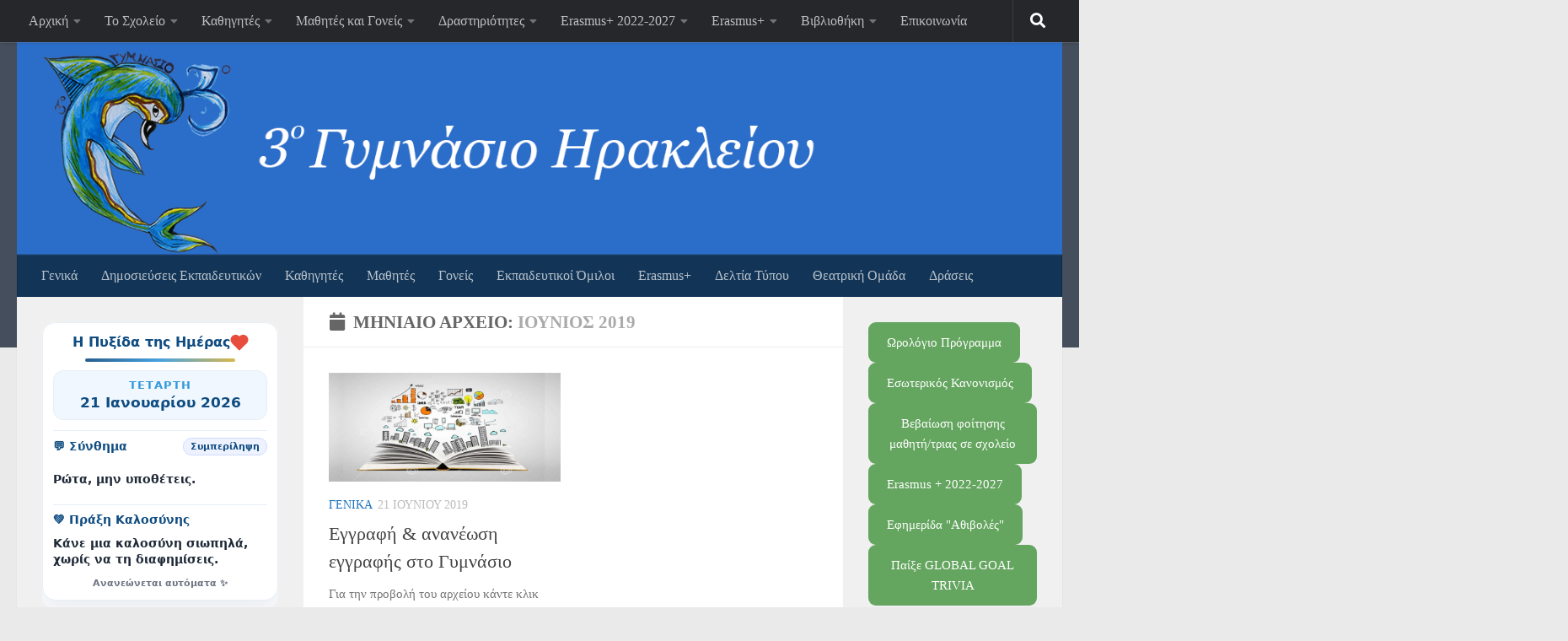

--- FILE ---
content_type: text/html; charset=UTF-8
request_url: https://3girakleiou.gr/2019/06/
body_size: 30806
content:
<!DOCTYPE html>
<html class="no-js" lang="el">
<head>
  <meta charset="UTF-8">
  <meta name="viewport" content="width=device-width, initial-scale=1.0">
  <link rel="profile" href="https://gmpg.org/xfn/11" />
  <link rel="pingback" href="https://3girakleiou.gr/xmlrpc.php">

  <title>Ιούνιος 2019 &#8211; 3ο Γυμνάσιο Ηρακλείου</title>
<meta name='robots' content='max-image-preview:large' />
<script>document.documentElement.className = document.documentElement.className.replace("no-js","js");</script>
<link rel="alternate" type="application/rss+xml" title="Ροή RSS &raquo; 3ο Γυμνάσιο Ηρακλείου" href="https://3girakleiou.gr/feed/" />
<link rel="alternate" type="application/rss+xml" title="Ροή Σχολίων &raquo; 3ο Γυμνάσιο Ηρακλείου" href="https://3girakleiou.gr/comments/feed/" />
<script>
window._wpemojiSettings = {"baseUrl":"https:\/\/s.w.org\/images\/core\/emoji\/14.0.0\/72x72\/","ext":".png","svgUrl":"https:\/\/s.w.org\/images\/core\/emoji\/14.0.0\/svg\/","svgExt":".svg","source":{"concatemoji":"https:\/\/3girakleiou.gr\/wp-includes\/js\/wp-emoji-release.min.js?ver=6.3.7"}};
/*! This file is auto-generated */
!function(i,n){var o,s,e;function c(e){try{var t={supportTests:e,timestamp:(new Date).valueOf()};sessionStorage.setItem(o,JSON.stringify(t))}catch(e){}}function p(e,t,n){e.clearRect(0,0,e.canvas.width,e.canvas.height),e.fillText(t,0,0);var t=new Uint32Array(e.getImageData(0,0,e.canvas.width,e.canvas.height).data),r=(e.clearRect(0,0,e.canvas.width,e.canvas.height),e.fillText(n,0,0),new Uint32Array(e.getImageData(0,0,e.canvas.width,e.canvas.height).data));return t.every(function(e,t){return e===r[t]})}function u(e,t,n){switch(t){case"flag":return n(e,"\ud83c\udff3\ufe0f\u200d\u26a7\ufe0f","\ud83c\udff3\ufe0f\u200b\u26a7\ufe0f")?!1:!n(e,"\ud83c\uddfa\ud83c\uddf3","\ud83c\uddfa\u200b\ud83c\uddf3")&&!n(e,"\ud83c\udff4\udb40\udc67\udb40\udc62\udb40\udc65\udb40\udc6e\udb40\udc67\udb40\udc7f","\ud83c\udff4\u200b\udb40\udc67\u200b\udb40\udc62\u200b\udb40\udc65\u200b\udb40\udc6e\u200b\udb40\udc67\u200b\udb40\udc7f");case"emoji":return!n(e,"\ud83e\udef1\ud83c\udffb\u200d\ud83e\udef2\ud83c\udfff","\ud83e\udef1\ud83c\udffb\u200b\ud83e\udef2\ud83c\udfff")}return!1}function f(e,t,n){var r="undefined"!=typeof WorkerGlobalScope&&self instanceof WorkerGlobalScope?new OffscreenCanvas(300,150):i.createElement("canvas"),a=r.getContext("2d",{willReadFrequently:!0}),o=(a.textBaseline="top",a.font="600 32px Arial",{});return e.forEach(function(e){o[e]=t(a,e,n)}),o}function t(e){var t=i.createElement("script");t.src=e,t.defer=!0,i.head.appendChild(t)}"undefined"!=typeof Promise&&(o="wpEmojiSettingsSupports",s=["flag","emoji"],n.supports={everything:!0,everythingExceptFlag:!0},e=new Promise(function(e){i.addEventListener("DOMContentLoaded",e,{once:!0})}),new Promise(function(t){var n=function(){try{var e=JSON.parse(sessionStorage.getItem(o));if("object"==typeof e&&"number"==typeof e.timestamp&&(new Date).valueOf()<e.timestamp+604800&&"object"==typeof e.supportTests)return e.supportTests}catch(e){}return null}();if(!n){if("undefined"!=typeof Worker&&"undefined"!=typeof OffscreenCanvas&&"undefined"!=typeof URL&&URL.createObjectURL&&"undefined"!=typeof Blob)try{var e="postMessage("+f.toString()+"("+[JSON.stringify(s),u.toString(),p.toString()].join(",")+"));",r=new Blob([e],{type:"text/javascript"}),a=new Worker(URL.createObjectURL(r),{name:"wpTestEmojiSupports"});return void(a.onmessage=function(e){c(n=e.data),a.terminate(),t(n)})}catch(e){}c(n=f(s,u,p))}t(n)}).then(function(e){for(var t in e)n.supports[t]=e[t],n.supports.everything=n.supports.everything&&n.supports[t],"flag"!==t&&(n.supports.everythingExceptFlag=n.supports.everythingExceptFlag&&n.supports[t]);n.supports.everythingExceptFlag=n.supports.everythingExceptFlag&&!n.supports.flag,n.DOMReady=!1,n.readyCallback=function(){n.DOMReady=!0}}).then(function(){return e}).then(function(){var e;n.supports.everything||(n.readyCallback(),(e=n.source||{}).concatemoji?t(e.concatemoji):e.wpemoji&&e.twemoji&&(t(e.twemoji),t(e.wpemoji)))}))}((window,document),window._wpemojiSettings);
</script>
<style>
img.wp-smiley,
img.emoji {
	display: inline !important;
	border: none !important;
	box-shadow: none !important;
	height: 1em !important;
	width: 1em !important;
	margin: 0 0.07em !important;
	vertical-align: -0.1em !important;
	background: none !important;
	padding: 0 !important;
}
</style>
	<link rel='stylesheet' id='wp-block-library-css' href='https://3girakleiou.gr/wp-includes/css/dist/block-library/style.min.css?ver=6.3.7' media='all' />
<style id='pdfemb-pdf-embedder-viewer-style-inline-css'>
.wp-block-pdfemb-pdf-embedder-viewer{max-width:none}

</style>
<style id='filebird-block-filebird-gallery-style-inline-css'>
ul.filebird-block-filebird-gallery{margin:auto!important;padding:0!important;width:100%}ul.filebird-block-filebird-gallery.layout-grid{display:grid;grid-gap:20px;align-items:stretch;grid-template-columns:repeat(var(--columns),1fr);justify-items:stretch}ul.filebird-block-filebird-gallery.layout-grid li img{border:1px solid #ccc;box-shadow:2px 2px 6px 0 rgba(0,0,0,.3);height:100%;max-width:100%;-o-object-fit:cover;object-fit:cover;width:100%}ul.filebird-block-filebird-gallery.layout-masonry{-moz-column-count:var(--columns);-moz-column-gap:var(--space);column-gap:var(--space);-moz-column-width:var(--min-width);columns:var(--min-width) var(--columns);display:block;overflow:auto}ul.filebird-block-filebird-gallery.layout-masonry li{margin-bottom:var(--space)}ul.filebird-block-filebird-gallery li{list-style:none}ul.filebird-block-filebird-gallery li figure{height:100%;margin:0;padding:0;position:relative;width:100%}ul.filebird-block-filebird-gallery li figure figcaption{background:linear-gradient(0deg,rgba(0,0,0,.7),rgba(0,0,0,.3) 70%,transparent);bottom:0;box-sizing:border-box;color:#fff;font-size:.8em;margin:0;max-height:100%;overflow:auto;padding:3em .77em .7em;position:absolute;text-align:center;width:100%;z-index:2}ul.filebird-block-filebird-gallery li figure figcaption a{color:inherit}

</style>
<style id='classic-theme-styles-inline-css'>
/*! This file is auto-generated */
.wp-block-button__link{color:#fff;background-color:#32373c;border-radius:9999px;box-shadow:none;text-decoration:none;padding:calc(.667em + 2px) calc(1.333em + 2px);font-size:1.125em}.wp-block-file__button{background:#32373c;color:#fff;text-decoration:none}
</style>
<style id='global-styles-inline-css'>
body{--wp--preset--color--black: #000000;--wp--preset--color--cyan-bluish-gray: #abb8c3;--wp--preset--color--white: #ffffff;--wp--preset--color--pale-pink: #f78da7;--wp--preset--color--vivid-red: #cf2e2e;--wp--preset--color--luminous-vivid-orange: #ff6900;--wp--preset--color--luminous-vivid-amber: #fcb900;--wp--preset--color--light-green-cyan: #7bdcb5;--wp--preset--color--vivid-green-cyan: #00d084;--wp--preset--color--pale-cyan-blue: #8ed1fc;--wp--preset--color--vivid-cyan-blue: #0693e3;--wp--preset--color--vivid-purple: #9b51e0;--wp--preset--gradient--vivid-cyan-blue-to-vivid-purple: linear-gradient(135deg,rgba(6,147,227,1) 0%,rgb(155,81,224) 100%);--wp--preset--gradient--light-green-cyan-to-vivid-green-cyan: linear-gradient(135deg,rgb(122,220,180) 0%,rgb(0,208,130) 100%);--wp--preset--gradient--luminous-vivid-amber-to-luminous-vivid-orange: linear-gradient(135deg,rgba(252,185,0,1) 0%,rgba(255,105,0,1) 100%);--wp--preset--gradient--luminous-vivid-orange-to-vivid-red: linear-gradient(135deg,rgba(255,105,0,1) 0%,rgb(207,46,46) 100%);--wp--preset--gradient--very-light-gray-to-cyan-bluish-gray: linear-gradient(135deg,rgb(238,238,238) 0%,rgb(169,184,195) 100%);--wp--preset--gradient--cool-to-warm-spectrum: linear-gradient(135deg,rgb(74,234,220) 0%,rgb(151,120,209) 20%,rgb(207,42,186) 40%,rgb(238,44,130) 60%,rgb(251,105,98) 80%,rgb(254,248,76) 100%);--wp--preset--gradient--blush-light-purple: linear-gradient(135deg,rgb(255,206,236) 0%,rgb(152,150,240) 100%);--wp--preset--gradient--blush-bordeaux: linear-gradient(135deg,rgb(254,205,165) 0%,rgb(254,45,45) 50%,rgb(107,0,62) 100%);--wp--preset--gradient--luminous-dusk: linear-gradient(135deg,rgb(255,203,112) 0%,rgb(199,81,192) 50%,rgb(65,88,208) 100%);--wp--preset--gradient--pale-ocean: linear-gradient(135deg,rgb(255,245,203) 0%,rgb(182,227,212) 50%,rgb(51,167,181) 100%);--wp--preset--gradient--electric-grass: linear-gradient(135deg,rgb(202,248,128) 0%,rgb(113,206,126) 100%);--wp--preset--gradient--midnight: linear-gradient(135deg,rgb(2,3,129) 0%,rgb(40,116,252) 100%);--wp--preset--font-size--small: 13px;--wp--preset--font-size--medium: 20px;--wp--preset--font-size--large: 36px;--wp--preset--font-size--x-large: 42px;--wp--preset--spacing--20: 0.44rem;--wp--preset--spacing--30: 0.67rem;--wp--preset--spacing--40: 1rem;--wp--preset--spacing--50: 1.5rem;--wp--preset--spacing--60: 2.25rem;--wp--preset--spacing--70: 3.38rem;--wp--preset--spacing--80: 5.06rem;--wp--preset--shadow--natural: 6px 6px 9px rgba(0, 0, 0, 0.2);--wp--preset--shadow--deep: 12px 12px 50px rgba(0, 0, 0, 0.4);--wp--preset--shadow--sharp: 6px 6px 0px rgba(0, 0, 0, 0.2);--wp--preset--shadow--outlined: 6px 6px 0px -3px rgba(255, 255, 255, 1), 6px 6px rgba(0, 0, 0, 1);--wp--preset--shadow--crisp: 6px 6px 0px rgba(0, 0, 0, 1);}:where(.is-layout-flex){gap: 0.5em;}:where(.is-layout-grid){gap: 0.5em;}body .is-layout-flow > .alignleft{float: left;margin-inline-start: 0;margin-inline-end: 2em;}body .is-layout-flow > .alignright{float: right;margin-inline-start: 2em;margin-inline-end: 0;}body .is-layout-flow > .aligncenter{margin-left: auto !important;margin-right: auto !important;}body .is-layout-constrained > .alignleft{float: left;margin-inline-start: 0;margin-inline-end: 2em;}body .is-layout-constrained > .alignright{float: right;margin-inline-start: 2em;margin-inline-end: 0;}body .is-layout-constrained > .aligncenter{margin-left: auto !important;margin-right: auto !important;}body .is-layout-constrained > :where(:not(.alignleft):not(.alignright):not(.alignfull)){max-width: var(--wp--style--global--content-size);margin-left: auto !important;margin-right: auto !important;}body .is-layout-constrained > .alignwide{max-width: var(--wp--style--global--wide-size);}body .is-layout-flex{display: flex;}body .is-layout-flex{flex-wrap: wrap;align-items: center;}body .is-layout-flex > *{margin: 0;}body .is-layout-grid{display: grid;}body .is-layout-grid > *{margin: 0;}:where(.wp-block-columns.is-layout-flex){gap: 2em;}:where(.wp-block-columns.is-layout-grid){gap: 2em;}:where(.wp-block-post-template.is-layout-flex){gap: 1.25em;}:where(.wp-block-post-template.is-layout-grid){gap: 1.25em;}.has-black-color{color: var(--wp--preset--color--black) !important;}.has-cyan-bluish-gray-color{color: var(--wp--preset--color--cyan-bluish-gray) !important;}.has-white-color{color: var(--wp--preset--color--white) !important;}.has-pale-pink-color{color: var(--wp--preset--color--pale-pink) !important;}.has-vivid-red-color{color: var(--wp--preset--color--vivid-red) !important;}.has-luminous-vivid-orange-color{color: var(--wp--preset--color--luminous-vivid-orange) !important;}.has-luminous-vivid-amber-color{color: var(--wp--preset--color--luminous-vivid-amber) !important;}.has-light-green-cyan-color{color: var(--wp--preset--color--light-green-cyan) !important;}.has-vivid-green-cyan-color{color: var(--wp--preset--color--vivid-green-cyan) !important;}.has-pale-cyan-blue-color{color: var(--wp--preset--color--pale-cyan-blue) !important;}.has-vivid-cyan-blue-color{color: var(--wp--preset--color--vivid-cyan-blue) !important;}.has-vivid-purple-color{color: var(--wp--preset--color--vivid-purple) !important;}.has-black-background-color{background-color: var(--wp--preset--color--black) !important;}.has-cyan-bluish-gray-background-color{background-color: var(--wp--preset--color--cyan-bluish-gray) !important;}.has-white-background-color{background-color: var(--wp--preset--color--white) !important;}.has-pale-pink-background-color{background-color: var(--wp--preset--color--pale-pink) !important;}.has-vivid-red-background-color{background-color: var(--wp--preset--color--vivid-red) !important;}.has-luminous-vivid-orange-background-color{background-color: var(--wp--preset--color--luminous-vivid-orange) !important;}.has-luminous-vivid-amber-background-color{background-color: var(--wp--preset--color--luminous-vivid-amber) !important;}.has-light-green-cyan-background-color{background-color: var(--wp--preset--color--light-green-cyan) !important;}.has-vivid-green-cyan-background-color{background-color: var(--wp--preset--color--vivid-green-cyan) !important;}.has-pale-cyan-blue-background-color{background-color: var(--wp--preset--color--pale-cyan-blue) !important;}.has-vivid-cyan-blue-background-color{background-color: var(--wp--preset--color--vivid-cyan-blue) !important;}.has-vivid-purple-background-color{background-color: var(--wp--preset--color--vivid-purple) !important;}.has-black-border-color{border-color: var(--wp--preset--color--black) !important;}.has-cyan-bluish-gray-border-color{border-color: var(--wp--preset--color--cyan-bluish-gray) !important;}.has-white-border-color{border-color: var(--wp--preset--color--white) !important;}.has-pale-pink-border-color{border-color: var(--wp--preset--color--pale-pink) !important;}.has-vivid-red-border-color{border-color: var(--wp--preset--color--vivid-red) !important;}.has-luminous-vivid-orange-border-color{border-color: var(--wp--preset--color--luminous-vivid-orange) !important;}.has-luminous-vivid-amber-border-color{border-color: var(--wp--preset--color--luminous-vivid-amber) !important;}.has-light-green-cyan-border-color{border-color: var(--wp--preset--color--light-green-cyan) !important;}.has-vivid-green-cyan-border-color{border-color: var(--wp--preset--color--vivid-green-cyan) !important;}.has-pale-cyan-blue-border-color{border-color: var(--wp--preset--color--pale-cyan-blue) !important;}.has-vivid-cyan-blue-border-color{border-color: var(--wp--preset--color--vivid-cyan-blue) !important;}.has-vivid-purple-border-color{border-color: var(--wp--preset--color--vivid-purple) !important;}.has-vivid-cyan-blue-to-vivid-purple-gradient-background{background: var(--wp--preset--gradient--vivid-cyan-blue-to-vivid-purple) !important;}.has-light-green-cyan-to-vivid-green-cyan-gradient-background{background: var(--wp--preset--gradient--light-green-cyan-to-vivid-green-cyan) !important;}.has-luminous-vivid-amber-to-luminous-vivid-orange-gradient-background{background: var(--wp--preset--gradient--luminous-vivid-amber-to-luminous-vivid-orange) !important;}.has-luminous-vivid-orange-to-vivid-red-gradient-background{background: var(--wp--preset--gradient--luminous-vivid-orange-to-vivid-red) !important;}.has-very-light-gray-to-cyan-bluish-gray-gradient-background{background: var(--wp--preset--gradient--very-light-gray-to-cyan-bluish-gray) !important;}.has-cool-to-warm-spectrum-gradient-background{background: var(--wp--preset--gradient--cool-to-warm-spectrum) !important;}.has-blush-light-purple-gradient-background{background: var(--wp--preset--gradient--blush-light-purple) !important;}.has-blush-bordeaux-gradient-background{background: var(--wp--preset--gradient--blush-bordeaux) !important;}.has-luminous-dusk-gradient-background{background: var(--wp--preset--gradient--luminous-dusk) !important;}.has-pale-ocean-gradient-background{background: var(--wp--preset--gradient--pale-ocean) !important;}.has-electric-grass-gradient-background{background: var(--wp--preset--gradient--electric-grass) !important;}.has-midnight-gradient-background{background: var(--wp--preset--gradient--midnight) !important;}.has-small-font-size{font-size: var(--wp--preset--font-size--small) !important;}.has-medium-font-size{font-size: var(--wp--preset--font-size--medium) !important;}.has-large-font-size{font-size: var(--wp--preset--font-size--large) !important;}.has-x-large-font-size{font-size: var(--wp--preset--font-size--x-large) !important;}
.wp-block-navigation a:where(:not(.wp-element-button)){color: inherit;}
:where(.wp-block-post-template.is-layout-flex){gap: 1.25em;}:where(.wp-block-post-template.is-layout-grid){gap: 1.25em;}
:where(.wp-block-columns.is-layout-flex){gap: 2em;}:where(.wp-block-columns.is-layout-grid){gap: 2em;}
.wp-block-pullquote{font-size: 1.5em;line-height: 1.6;}
</style>
<style id='e3g-subpage-style-inline-css'>

    .e3g-sub { font-family: system-ui, -apple-system, sans-serif; margin: 30px 0; }
    .e3g-sub__grid { display: grid; grid-template-columns: repeat(auto-fill, minmax(280px, 1fr)); gap: 25px; }
    
    .e3g-sub__card { background: #fff; border-radius: 16px; border: 1px solid #e5e7eb; overflow: hidden; display: flex; flex-direction: column; height: 100%; transition: all 0.3s ease; text-decoration: none !important; }
    .e3g-sub__card:hover { transform: translateY(-5px); box-shadow: 0 15px 30px rgba(0,0,0,0.1); border-color: #2563eb; }

    .e3g-sub__header { position: relative; width: 100%; aspect-ratio: 16 / 9; overflow: hidden; background: #f3f4f6; display: flex; align-items: center; justify-content: center; }
    .e3g-sub__img { width: 100%; height: 100%; object-fit: cover; transition: transform 0.5s ease; }
    .e3g-sub__card:hover .e3g-sub__img { transform: scale(1.08); }
    
    /* Placeholder icon if no featured image exists */
    .e3g-sub__placeholder { font-size: 40px; opacity: 0.3; }

    .e3g-sub__body { padding: 20px; flex-grow: 1; display: flex; flex-direction: column; align-items: flex-start; }
    .e3g-sub__title { font-size: 17px; font-weight: 700; color: #111827; margin: 0 0 10px; line-height: 1.3; transition: color 0.2s; }
    .e3g-sub__card:hover .e3g-sub__title { color: #2563eb; }
    
    .e3g-sub__footer { font-size: 12px; font-weight: 700; color: #2563eb; text-transform: uppercase; letter-spacing: 0.5px; margin-top: auto; display: flex; align-items: center; gap: 5px; }
    
</style>
<link rel='stylesheet' id='parent-style-css' href='https://3girakleiou.gr/wp-content/themes/hueman/style.css?ver=6.3.7' media='all' />
<link rel='stylesheet' id='hueman-main-style-css' href='https://3girakleiou.gr/wp-content/themes/hueman/assets/front/css/main.min.css?ver=1768986138' media='all' />
<style id='hueman-main-style-inline-css'>
body { font-family:Georgia, serif;font-size:1.00rem }@media only screen and (min-width: 720px) {
        .nav > li { font-size:1.00rem; }
      }::selection { background-color: #1e73be; }
::-moz-selection { background-color: #1e73be; }a,a>span.hu-external::after,.themeform label .required,#flexslider-featured .flex-direction-nav .flex-next:hover,#flexslider-featured .flex-direction-nav .flex-prev:hover,.post-hover:hover .post-title a,.post-title a:hover,.sidebar.s1 .post-nav li a:hover i,.content .post-nav li a:hover i,.post-related a:hover,.sidebar.s1 .widget_rss ul li a,#footer .widget_rss ul li a,.sidebar.s1 .widget_calendar a,#footer .widget_calendar a,.sidebar.s1 .alx-tab .tab-item-category a,.sidebar.s1 .alx-posts .post-item-category a,.sidebar.s1 .alx-tab li:hover .tab-item-title a,.sidebar.s1 .alx-tab li:hover .tab-item-comment a,.sidebar.s1 .alx-posts li:hover .post-item-title a,#footer .alx-tab .tab-item-category a,#footer .alx-posts .post-item-category a,#footer .alx-tab li:hover .tab-item-title a,#footer .alx-tab li:hover .tab-item-comment a,#footer .alx-posts li:hover .post-item-title a,.comment-tabs li.active a,.comment-awaiting-moderation,.child-menu a:hover,.child-menu .current_page_item > a,.wp-pagenavi a{ color: #1e73be; }input[type="submit"],.themeform button[type="submit"],.sidebar.s1 .sidebar-top,.sidebar.s1 .sidebar-toggle,#flexslider-featured .flex-control-nav li a.flex-active,.post-tags a:hover,.sidebar.s1 .widget_calendar caption,#footer .widget_calendar caption,.author-bio .bio-avatar:after,.commentlist li.bypostauthor > .comment-body:after,.commentlist li.comment-author-admin > .comment-body:after{ background-color: #1e73be; }.post-format .format-container { border-color: #1e73be; }.sidebar.s1 .alx-tabs-nav li.active a,#footer .alx-tabs-nav li.active a,.comment-tabs li.active a,.wp-pagenavi a:hover,.wp-pagenavi a:active,.wp-pagenavi span.current{ border-bottom-color: #1e73be!important; }.sidebar.s2 .post-nav li a:hover i,
.sidebar.s2 .widget_rss ul li a,
.sidebar.s2 .widget_calendar a,
.sidebar.s2 .alx-tab .tab-item-category a,
.sidebar.s2 .alx-posts .post-item-category a,
.sidebar.s2 .alx-tab li:hover .tab-item-title a,
.sidebar.s2 .alx-tab li:hover .tab-item-comment a,
.sidebar.s2 .alx-posts li:hover .post-item-title a { color: #82b965; }
.sidebar.s2 .sidebar-top,.sidebar.s2 .sidebar-toggle,.post-comments,.jp-play-bar,.jp-volume-bar-value,.sidebar.s2 .widget_calendar caption{ background-color: #82b965; }.sidebar.s2 .alx-tabs-nav li.active a { border-bottom-color: #82b965; }
.post-comments::before { border-right-color: #82b965; }
      .search-expand,
              #nav-topbar.nav-container { background-color: #26272b}@media only screen and (min-width: 720px) {
                #nav-topbar .nav ul { background-color: #26272b; }
              }.is-scrolled #header .nav-container.desktop-sticky,
              .is-scrolled #header .search-expand { background-color: #26272b; background-color: rgba(38,39,43,0.90) }.is-scrolled .topbar-transparent #nav-topbar.desktop-sticky .nav ul { background-color: #26272b; background-color: rgba(38,39,43,0.95) }#header #nav-mobile { background-color: #33363b; }.is-scrolled #header #nav-mobile { background-color: #33363b; background-color: rgba(51,54,59,0.90) }#nav-header.nav-container, #main-header-search .search-expand { background-color: #123456; }
@media only screen and (min-width: 720px) {
  #nav-header .nav ul { background-color: #123456; }
}
        body { background-color: #eaeaea; }
</style>
<link rel='stylesheet' id='theme-stylesheet-css' href='https://3girakleiou.gr/wp-content/themes/hueman-child/style.css?ver=1768986138' media='all' />
<link rel='stylesheet' id='hueman-font-awesome-css' href='https://3girakleiou.gr/wp-content/themes/hueman/assets/front/css/font-awesome.min.css?ver=1768986138' media='all' />
<script id="nb-jquery" src='https://3girakleiou.gr/wp-includes/js/jquery/jquery.min.js?ver=3.7.0' id='jquery-core-js'></script>
<script src='https://3girakleiou.gr/wp-includes/js/jquery/jquery-migrate.min.js?ver=3.4.1' id='jquery-migrate-js'></script>
<link rel="https://api.w.org/" href="https://3girakleiou.gr/wp-json/" /><link rel="EditURI" type="application/rsd+xml" title="RSD" href="https://3girakleiou.gr/xmlrpc.php?rsd" />
<meta name="generator" content="WordPress 6.3.7" />
    <link rel="preload" as="font" type="font/woff2" href="https://3girakleiou.gr/wp-content/themes/hueman/assets/front/webfonts/fa-brands-400.woff2?v=5.15.2" crossorigin="anonymous"/>
    <link rel="preload" as="font" type="font/woff2" href="https://3girakleiou.gr/wp-content/themes/hueman/assets/front/webfonts/fa-regular-400.woff2?v=5.15.2" crossorigin="anonymous"/>
    <link rel="preload" as="font" type="font/woff2" href="https://3girakleiou.gr/wp-content/themes/hueman/assets/front/webfonts/fa-solid-900.woff2?v=5.15.2" crossorigin="anonymous"/>
  <!--[if lt IE 9]>
<script src="https://3girakleiou.gr/wp-content/themes/hueman/assets/front/js/ie/html5shiv-printshiv.min.js"></script>
<script src="https://3girakleiou.gr/wp-content/themes/hueman/assets/front/js/ie/selectivizr.js"></script>
<![endif]-->
<link rel="icon" href="https://3girakleiou.gr/wp-content/uploads/2018/04/cropped-logo-150x150.png" sizes="32x32" />
<link rel="icon" href="https://3girakleiou.gr/wp-content/uploads/2018/04/cropped-logo-300x300.png" sizes="192x192" />
<link rel="apple-touch-icon" href="https://3girakleiou.gr/wp-content/uploads/2018/04/cropped-logo-300x300.png" />
<meta name="msapplication-TileImage" content="https://3girakleiou.gr/wp-content/uploads/2018/04/cropped-logo-300x300.png" />
</head>

<body class="nb-3-3-8 nimble-no-local-data-skp__date nimble-no-group-site-tmpl-skp__date_for_site_tmpl archive date wp-embed-responsive sek-hide-rc-badge col-3cm full-width topbar-enabled header-desktop-sticky header-mobile-sticky hueman-3-7-27-with-child-theme chrome">
<div id="wrapper">
  <a class="screen-reader-text skip-link" href="#content">Skip to content</a>
  
  <header id="header" class="specific-mobile-menu-on one-mobile-menu mobile_menu header-ads-desktop  topbar-transparent has-header-img">
        <nav class="nav-container group mobile-menu mobile-sticky " id="nav-mobile" data-menu-id="header-1">
  <div class="mobile-title-logo-in-header"><p class="site-title">                  <a class="custom-logo-link" href="https://3girakleiou.gr/" rel="home" title="3ο Γυμνάσιο Ηρακλείου | Αρχική σελίδα">3ο Γυμνάσιο Ηρακλείου</a>                </p></div>
        
                    <!-- <div class="ham__navbar-toggler collapsed" aria-expanded="false">
          <div class="ham__navbar-span-wrapper">
            <span class="ham-toggler-menu__span"></span>
          </div>
        </div> -->
        <button class="ham__navbar-toggler-two collapsed" title="Menu" aria-expanded="false">
          <span class="ham__navbar-span-wrapper">
            <span class="line line-1"></span>
            <span class="line line-2"></span>
            <span class="line line-3"></span>
          </span>
        </button>
            
      <div class="nav-text"></div>
      <div class="nav-wrap container">
                  <ul class="nav container-inner group mobile-search">
                            <li>
                  <form role="search" method="get" class="search-form" action="https://3girakleiou.gr/">
				<label>
					<span class="screen-reader-text">Αναζήτηση για:</span>
					<input type="search" class="search-field" placeholder="Αναζήτηση&hellip;" value="" name="s" />
				</label>
				<input type="submit" class="search-submit" value="Αναζήτηση" />
			</form>                </li>
                      </ul>
                <ul id="menu-kyrio-menou" class="nav container-inner group"><li id="menu-item-22" class="menu-item menu-item-type-custom menu-item-object-custom menu-item-home menu-item-has-children menu-item-22"><a href="https://3girakleiou.gr/">Αρχική</a>
<ul class="sub-menu">
	<li id="menu-item-44" class="menu-item menu-item-type-post_type menu-item-object-page menu-item-44"><a href="https://3girakleiou.gr/salutation/">Χαιρετισμός</a></li>
	<li id="menu-item-1503" class="menu-item menu-item-type-post_type menu-item-object-page menu-item-1503"><a href="https://3girakleiou.gr/efcharisties/">Ευχαριστίες</a></li>
</ul>
</li>
<li id="menu-item-272" class="menu-item menu-item-type-post_type menu-item-object-page menu-item-has-children menu-item-272"><a href="https://3girakleiou.gr/school/">Το Σχολείο</a>
<ul class="sub-menu">
	<li id="menu-item-60" class="menu-item menu-item-type-post_type menu-item-object-page menu-item-60"><a href="https://3girakleiou.gr/school/management/">Διοίκηση</a></li>
	<li id="menu-item-273" class="menu-item menu-item-type-post_type menu-item-object-page menu-item-has-children menu-item-273"><a href="https://3girakleiou.gr/school/framework/">Πλαίσιο Σπουδών</a>
	<ul class="sub-menu">
		<li id="menu-item-1724" class="menu-item menu-item-type-post_type menu-item-object-page menu-item-1724"><a href="https://3girakleiou.gr/school/framework/register/">Εγγραφές</a></li>
		<li id="menu-item-277" class="menu-item menu-item-type-post_type menu-item-object-page menu-item-277"><a href="https://3girakleiou.gr/school/framework/laws/">Νομοθεσία</a></li>
	</ul>
</li>
	<li id="menu-item-59" class="menu-item menu-item-type-post_type menu-item-object-page menu-item-59"><a href="https://3girakleiou.gr/school/teaching-hours/">Ωράριο Διδασκαλίας</a></li>
	<li id="menu-item-58" class="menu-item menu-item-type-post_type menu-item-object-page menu-item-58"><a href="https://3girakleiou.gr/school/timetable/">Ωρολόγιο Πρόγραμμα</a></li>
	<li id="menu-item-3773" class="menu-item menu-item-type-post_type menu-item-object-page menu-item-has-children menu-item-3773"><a href="https://3girakleiou.gr/axiologisi-scholikis-monadas/">Αξιολόγηση Σχολικής Μονάδας</a>
	<ul class="sub-menu">
		<li id="menu-item-6955" class="menu-item menu-item-type-post_type menu-item-object-page menu-item-6955"><a href="https://3girakleiou.gr/axiologisi-scholikis-monadas/etisia-ekthesi-esoterikis-axiologisis-tou-ekpaideftikou-ergou-tis-scholikis-monadas-2024-2025/">Έκθεση αξιολόγησης 3ου Γυμνασίου Ηρακλείου Κρήτης σχολικού έτους 2024-2025</a></li>
		<li id="menu-item-6388" class="menu-item menu-item-type-post_type menu-item-object-page menu-item-6388"><a href="https://3girakleiou.gr/axiologisi-scholikis-monadas/ekthesi-axiologisis-3ou-gymnasiou-irakleiou-kritis-scholikou-etous-2023-2024/">Έκθεση αξιολόγησης 3ου Γυμνασίου Ηρακλείου Κρήτης σχολικού έτους 2023-2024</a></li>
		<li id="menu-item-5664" class="menu-item menu-item-type-post_type menu-item-object-page menu-item-5664"><a href="https://3girakleiou.gr/axiologisi-scholikis-monadas/ekthesi-axiologisis-3ou-gymnasiou-irakleiou-kritis-scholikou-etous-2022-2023/">Έκθεση αξιολόγησης 3ου Γυμνασίου Ηρακλείου Κρήτης σχολικού έτους 2022-2023</a></li>
		<li id="menu-item-4622" class="menu-item menu-item-type-post_type menu-item-object-page menu-item-4622"><a href="https://3girakleiou.gr/axiologisi-scholikis-monadas/ekthesi-axiologisis-3ou-gymnasiou-irakleiou-kritis-scholikou-etous-2021-2022/">Έκθεση αξιολόγησης 3ου Γυμνασίου Ηρακλείου Κρήτης σχολικού έτους 2021-2022</a></li>
		<li id="menu-item-3772" class="menu-item menu-item-type-post_type menu-item-object-page menu-item-3772"><a href="https://3girakleiou.gr/axiologisi-scholikis-monadas/ekthesi-axiologisis-3ou-gymnasiou-irakleiou-kritis-scholikou-etous-2020-2021/">Έκθεση αξιολόγησης 3ου Γυμνασίου Ηρακλείου Κρήτης σχολικού έτους 2020-2021</a></li>
	</ul>
</li>
	<li id="menu-item-5911" class="menu-item menu-item-type-post_type menu-item-object-page menu-item-5911"><a href="https://3girakleiou.gr/school/leitourgia-edy/">Λειτουργία ΕΔΥ</a></li>
	<li id="menu-item-5039" class="menu-item menu-item-type-post_type menu-item-object-page menu-item-5039"><a href="https://3girakleiou.gr/school/enischytiki-didaskalia/">Ενισχυτική Διδασκαλία</a></li>
	<li id="menu-item-2251" class="menu-item menu-item-type-post_type menu-item-object-page menu-item-2251"><a href="https://3girakleiou.gr/school/politiki-tou-scholiou-gia-tin-asfalia-sto-diadiktyo-ke-ti-dimosiefsi-optikoakoustikou-ylikou-mathiton/">Πολιτική του σχολείου για την ασφάλεια στο διαδίκτυο και τη δημοσίευση οπτικοακουστικού υλικού μαθητών</a></li>
	<li id="menu-item-3820" class="menu-item menu-item-type-post_type menu-item-object-page menu-item-3820"><a href="https://3girakleiou.gr/school/themata-eidikis-agogis/">Θέματα Ειδικής Αγωγής</a></li>
	<li id="menu-item-5026" class="menu-item menu-item-type-post_type menu-item-object-page menu-item-5026"><a href="https://3girakleiou.gr/school/orthi-kai-asfali-chrisi-social-media/">Ορθή και ασφαλή χρήση Social Media</a></li>
	<li id="menu-item-5255" class="menu-item menu-item-type-post_type menu-item-object-page menu-item-5255"><a href="https://3girakleiou.gr/school/scholikos-ekfovismos/">Σχολικός εκφοβισμός</a></li>
</ul>
</li>
<li id="menu-item-274" class="menu-item menu-item-type-post_type menu-item-object-page menu-item-has-children menu-item-274"><a href="https://3girakleiou.gr/teachers/">Καθηγητές</a>
<ul class="sub-menu">
	<li id="menu-item-5706" class="menu-item menu-item-type-post_type menu-item-object-page menu-item-has-children menu-item-5706"><a href="https://3girakleiou.gr/teachers/syllogos-didaskonton/">Σύλλογος Διδασκόντων</a>
	<ul class="sub-menu">
		<li id="menu-item-6399" class="menu-item menu-item-type-post_type menu-item-object-page menu-item-6399"><a href="https://3girakleiou.gr/teachers/syllogos-didaskonton/syllogos-didaskonton-2024-2025/">Σύλλογος Διδασκόντων 2024-2025</a></li>
		<li id="menu-item-5707" class="menu-item menu-item-type-post_type menu-item-object-page menu-item-5707"><a href="https://3girakleiou.gr/teachers/syllogos-didaskonton/syllogos-didaskonton-2023-2024/">Σύλλογος Διδασκόντων 2023-2024</a></li>
		<li id="menu-item-82" class="menu-item menu-item-type-post_type menu-item-object-page menu-item-82"><a href="https://3girakleiou.gr/teachers/syllogos-didaskonton/staff/">Σύλλογος Διδασκόντων 2022-2023</a></li>
		<li id="menu-item-7072" class="menu-item menu-item-type-post_type menu-item-object-page menu-item-7072"><a href="https://3girakleiou.gr/teachers/syllogos-didaskonton/webex/">Αίθουσες Webex καθηγητών</a></li>
	</ul>
</li>
	<li id="menu-item-917" class="menu-item menu-item-type-post_type menu-item-object-page menu-item-917"><a href="https://3girakleiou.gr/teachers/responsible/">Υπεύθυνοι Τμημάτων</a></li>
	<li id="menu-item-4917" class="menu-item menu-item-type-post_type menu-item-object-page menu-item-4917"><a href="https://3girakleiou.gr/teachers/ores-enimerosis-goneon-apo-kathigites/">Ώρες Ενημέρωσης γονέων και κηδεμόνων απο καθηγητές</a></li>
	<li id="menu-item-6976" class="menu-item menu-item-type-taxonomy menu-item-object-category menu-item-6976"><a href="https://3girakleiou.gr/category/arthra-ekpaideftikon/">Δημοσιεύσεις Εκπαιδευτικών</a></li>
</ul>
</li>
<li id="menu-item-38" class="menu-item menu-item-type-post_type menu-item-object-page menu-item-has-children menu-item-38"><a href="https://3girakleiou.gr/students-parents/">Μαθητές και Γονείς</a>
<ul class="sub-menu">
	<li id="menu-item-6088" class="menu-item menu-item-type-post_type menu-item-object-page menu-item-6088"><a href="https://3girakleiou.gr/students-parents/vevaiosi-foitisis-mathiti-trias-se-scholeio/">Βεβαίωση φοίτησης μαθητή/τριας σε σχολείο</a></li>
	<li id="menu-item-5834" class="menu-item menu-item-type-post_type menu-item-object-page menu-item-has-children menu-item-5834"><a href="https://3girakleiou.gr/ekpaideftiko-yliko/">Εκπαιδευτικό Υλικό</a>
	<ul class="sub-menu">
		<li id="menu-item-5840" class="menu-item menu-item-type-post_type menu-item-object-page menu-item-5840"><a href="https://3girakleiou.gr/ekpaideftiko-yliko/koinoniki-kai-politiki-agogi/">Κοινωνική και Πολιτική Αγωγή</a></li>
		<li id="menu-item-6122" class="menu-item menu-item-type-post_type menu-item-object-page menu-item-6122"><a href="https://3girakleiou.gr/ekpaideftiko-yliko/to-peirama-tou-eratostheni-the-experiment-of-heratosthenes/">Το πείραμα του Ερατοσθένη – The experiment of Heratosthenes</a></li>
	</ul>
</li>
	<li id="menu-item-94" class="menu-item menu-item-type-post_type menu-item-object-page menu-item-94"><a href="https://3girakleiou.gr/students-parents/students-boards/">Σύλλογοι Μαθητών</a></li>
	<li id="menu-item-97" class="menu-item menu-item-type-post_type menu-item-object-page menu-item-97"><a href="https://3girakleiou.gr/students-parents/parents-board/">Σύλλογος Γονέων και Κηδεμόνων</a></li>
	<li id="menu-item-100" class="menu-item menu-item-type-post_type menu-item-object-page menu-item-100"><a href="https://3girakleiou.gr/students-parents/absences/">Απουσίες, Δικαιολόγηση και Χαρακτηρισμός Φοίτησης</a></li>
	<li id="menu-item-3386" class="menu-item menu-item-type-post_type menu-item-object-page menu-item-3386"><a href="https://3girakleiou.gr/students-parents/esoterikos-kanonismos-litourgias-scholiou/">Εσωτερικός Κανονισμός Λειτουργίας Σχολείου</a></li>
	<li id="menu-item-458" class="menu-item menu-item-type-post_type menu-item-object-page menu-item-458"><a href="https://3girakleiou.gr/students-parents/ypochreoseis-mathiton/">Υποχρεώσεις μαθητών</a></li>
	<li id="menu-item-1725" class="menu-item menu-item-type-post_type menu-item-object-page menu-item-1725"><a href="https://3girakleiou.gr/school/framework/register/">Εγγραφές</a></li>
	<li id="menu-item-3402" class="menu-item menu-item-type-post_type menu-item-object-page menu-item-3402"><a href="https://3girakleiou.gr/students-parents/themata-spoudon-kai-epangelmatikou-prosanatolismou/">Θέματα σπουδών και επαγγελματικού προσανατολισμού</a></li>
</ul>
</li>
<li id="menu-item-35" class="menu-item menu-item-type-post_type menu-item-object-page menu-item-has-children menu-item-35"><a href="https://3girakleiou.gr/activities/">Δραστηριότητες</a>
<ul class="sub-menu">
	<li id="menu-item-6530" class="menu-item menu-item-type-post_type menu-item-object-post menu-item-6530"><a href="https://3girakleiou.gr/2024/12/24/scholiki-efimerida-athivoles/">Σχολική Εφημερίδα “Αθιβολές”</a></li>
	<li id="menu-item-106" class="menu-item menu-item-type-post_type menu-item-object-page menu-item-106"><a href="https://3girakleiou.gr/activities/etwinning/">eTwinning</a></li>
	<li id="menu-item-4604" class="menu-item menu-item-type-taxonomy menu-item-object-category menu-item-has-children menu-item-4604"><a href="https://3girakleiou.gr/category/theatriki-omada/">Θεατρική &#8211; Καλλιτεχνική Ομάδα</a>
	<ul class="sub-menu">
		<li id="menu-item-2478" class="menu-item menu-item-type-post_type menu-item-object-page menu-item-2478"><a href="https://3girakleiou.gr/activities/omada-piisis/">Ομάδα Ποίησης</a></li>
		<li id="menu-item-2596" class="menu-item menu-item-type-post_type menu-item-object-page menu-item-2596"><a href="https://3girakleiou.gr/activities/kallitechniki-omada/">Καλλιτεχνική Ομάδα</a></li>
		<li id="menu-item-5205" class="menu-item menu-item-type-taxonomy menu-item-object-category menu-item-5205"><a href="https://3girakleiou.gr/category/theatriki-omada/">Δελτία Τύπου Θεατρικής Ομάδας</a></li>
		<li id="menu-item-5072" class="menu-item menu-item-type-post_type menu-item-object-page menu-item-5072"><a href="https://3girakleiou.gr/activities/theatriki-omada/festival-neoi-omirides-sti-chio/">Φεστιβάλ «ΝέΟΙ ΟΜΗΡίΔΕΣ» στη Χίο</a></li>
	</ul>
</li>
	<li id="menu-item-5654" class="menu-item menu-item-type-taxonomy menu-item-object-category menu-item-5654"><a href="https://3girakleiou.gr/category/ekpaideftikoi-omiloi/">Εκπαιδευτικοί Όμιλοι</a></li>
	<li id="menu-item-2665" class="menu-item menu-item-type-post_type menu-item-object-page menu-item-2665"><a href="https://3girakleiou.gr/activities/didaktikes-episkepseis/didaktikes-episkepsis/">Διδακτικές επισκέψεις 2018-2019</a></li>
	<li id="menu-item-7376" class="menu-item menu-item-type-post_type menu-item-object-page menu-item-7376"><a href="https://3girakleiou.gr/ekdromes/">Εκπαιδευτική εκδρομή Γ&#8217; Τάξης 2026 στη Θεσσαλονίκη</a></li>
</ul>
</li>
<li id="menu-item-5549" class="menu-item menu-item-type-post_type menu-item-object-page menu-item-has-children menu-item-5549"><a href="https://3girakleiou.gr/erasmus-2022-2027/">Erasmus+ 2022-2027</a>
<ul class="sub-menu">
	<li id="menu-item-7059" class="menu-item menu-item-type-post_type menu-item-object-page menu-item-7059"><a href="https://3girakleiou.gr/erasmus-2022-2027/paidagogiki-omada-erasmus-3ou-gymnasiou/">Παιδαγωγική Ομάδα Erasmus 3ου Γυμνασίου</a></li>
	<li id="menu-item-5554" class="menu-item menu-item-type-post_type menu-item-object-page menu-item-5554"><a href="https://3girakleiou.gr/erasmus-2022-2027/kinitikotites-mathiton-sto-exoteriko/">Κινητικότητες μαθητών στο εξωτερικό</a></li>
	<li id="menu-item-5690" class="menu-item menu-item-type-post_type menu-item-object-page menu-item-has-children menu-item-5690"><a href="https://3girakleiou.gr/erasmus-2022-2027/kinitikotites-epimorfosis-ekpaideftikon/">Κινητικότητες Επιμόρφωσης Εκπαιδευτικών</a>
	<ul class="sub-menu">
		<li id="menu-item-7025" class="menu-item menu-item-type-post_type menu-item-object-page menu-item-7025"><a href="https://3girakleiou.gr/erasmus-2022-2027/kinitikotites-epimorfosis-ekpaideftikon/seminario-sti-sevilli-tis-ispanias/">Σεμινάριο στη Σεβίλλη της Ισπανίας “Classroom Harmony”</a></li>
		<li id="menu-item-7006" class="menu-item menu-item-type-post_type menu-item-object-page menu-item-7006"><a href="https://3girakleiou.gr/erasmus-2022-2027/kinitikotites-epimorfosis-ekpaideftikon/seminario-stin-italia-art-as-therapy/">Σεμινάριο στην Ιταλία “Art as Therapy”</a></li>
		<li id="menu-item-6822" class="menu-item menu-item-type-post_type menu-item-object-page menu-item-6822"><a href="https://3girakleiou.gr/erasmus-2022-2027/kinitikotites-epimorfosis-ekpaideftikon/seminario-stin-ollandia/">Σεμινάριο στην Ολλανδία</a></li>
		<li id="menu-item-6786" class="menu-item menu-item-type-post_type menu-item-object-page menu-item-6786"><a href="https://3girakleiou.gr/erasmus-2022-2027/kinitikotites-epimorfosis-ekpaideftikon/seminario-sti-varkeloni-tis-ispanias/">Σεμινάριο στη Βαρκελώνη της Ισπανίας</a></li>
		<li id="menu-item-6309" class="menu-item menu-item-type-post_type menu-item-object-page menu-item-6309"><a href="https://3girakleiou.gr/erasmus-2022-2027/kinitikotites-epimorfosis-ekpaideftikon/seminario-sto-velgio/">Σεμινάριο στο Βέλγιο</a></li>
		<li id="menu-item-6297" class="menu-item menu-item-type-post_type menu-item-object-page menu-item-6297"><a href="https://3girakleiou.gr/erasmus-2022-2027/kinitikotites-epimorfosis-ekpaideftikon/seminario-sti-gallia/">Σεμινάριο στη Γαλλία</a></li>
	</ul>
</li>
	<li id="menu-item-5569" class="menu-item menu-item-type-post_type menu-item-object-page menu-item-5569"><a href="https://3girakleiou.gr/erasmus-2022-2027/kainotomes-ekpaideftikes-drastiriotites/">Καινοτόμες εκπαιδευτικές δραστηριότητες</a></li>
	<li id="menu-item-5576" class="menu-item menu-item-type-post_type menu-item-object-page menu-item-5576"><a href="https://3girakleiou.gr/erasmus-2022-2027/vraveia-kai-diakriseis/">Βραβεία και διακρίσεις</a></li>
	<li id="menu-item-5564" class="menu-item menu-item-type-post_type menu-item-object-page menu-item-5564"><a href="https://3girakleiou.gr/erasmus-2022-2027/didaktikes-episkepseis/">Διδακτικές Επισκέψεις</a></li>
	<li id="menu-item-5582" class="menu-item menu-item-type-post_type menu-item-object-page menu-item-5582"><a href="https://3girakleiou.gr/erasmus-2022-2027/deigmata-ergasion-mathiton/">Δείγματα εργασιών μαθητών</a></li>
	<li id="menu-item-5588" class="menu-item menu-item-type-post_type menu-item-object-page menu-item-5588"><a href="https://3girakleiou.gr/erasmus-2022-2027/theatrika-dromena-kai-erga/">Θεατρικά δρώμενα και έργα</a></li>
	<li id="menu-item-6315" class="menu-item menu-item-type-post_type menu-item-object-page menu-item-6315"><a href="https://3girakleiou.gr/erasmus-2022-2027/e-book-of-lesson-plans/">E-book of Lesson Plans</a></li>
	<li id="menu-item-6323" class="menu-item menu-item-type-post_type menu-item-object-page menu-item-6323"><a href="https://3girakleiou.gr/erasmus-2022-2027/evaluation-monitoring/">Evaluation/Monitoring</a></li>
	<li id="menu-item-6881" class="menu-item menu-item-type-post_type menu-item-object-page menu-item-has-children menu-item-6881"><a href="https://3girakleiou.gr/erasmus-2022-2027/erasmus-students-narratives/">Erasmus students’ narratives</a>
	<ul class="sub-menu">
		<li id="menu-item-6879" class="menu-item menu-item-type-post_type menu-item-object-page menu-item-6879"><a href="https://3girakleiou.gr/erasmus-2022-2027/erasmus-students-narratives/erasmus-memory-book-2025/">Erasmus memory book 2025</a></li>
		<li id="menu-item-6880" class="menu-item menu-item-type-post_type menu-item-object-page menu-item-6880"><a href="https://3girakleiou.gr/erasmus-2022-2027/erasmus-students-narratives/vivlio-anamniseon-erasmus-2025/">Βιβλίο Αναμνήσεων Erasmus 2025</a></li>
	</ul>
</li>
</ul>
</li>
<li id="menu-item-103" class="menu-item menu-item-type-post_type menu-item-object-page menu-item-has-children menu-item-103"><a href="https://3girakleiou.gr/erasmus/">Erasmus+</a>
<ul class="sub-menu">
	<li id="menu-item-4661" class="menu-item menu-item-type-post_type menu-item-object-page menu-item-has-children menu-item-4661"><a href="https://3girakleiou.gr/erasmus/methodoi-ypostirixis-kai-kathodigisis-ton-mathiton-sto-scholeio/">ΚΑ1: Μέθοδοι υποστήριξης και καθοδήγησης των μαθητών στο σχολείο</a>
	<ul class="sub-menu">
		<li id="menu-item-4668" class="menu-item menu-item-type-post_type menu-item-object-page menu-item-4668"><a href="https://3girakleiou.gr/erasmus/methodoi-ypostirixis-kai-kathodigisis-ton-mathiton-sto-scholeio/emotional-intelligence-and-coaching-skills-for-teachers-school-and-adult-education-staff/">Emotional Intelligence and Coaching Skills for teachers, school and adult education staff</a></li>
		<li id="menu-item-4695" class="menu-item menu-item-type-post_type menu-item-object-page menu-item-4695"><a href="https://3girakleiou.gr/erasmus/methodoi-ypostirixis-kai-kathodigisis-ton-mathiton-sto-scholeio/pedagogical-leadership-coaching-and-educational-innovation/">Pedagogical Leadership, Coaching and Educational Innovation</a></li>
	</ul>
</li>
	<li id="menu-item-1811" class="menu-item menu-item-type-post_type menu-item-object-page menu-item-has-children menu-item-1811"><a href="https://3girakleiou.gr/erasmus/ka1-ensomatosi-kainotomon-ekpaideytikon-methodon-sto-ekpaideytiko-ergo/">KA1: Ενσωμάτωση Καινοτόμων Εκπαιδευτικών Μεθόδων στο Εκπαιδευτικό Έργο</a>
	<ul class="sub-menu">
		<li id="menu-item-1473" class="menu-item menu-item-type-post_type menu-item-object-page menu-item-1473"><a href="https://3girakleiou.gr/erasmus/ka1-ensomatosi-kainotomon-ekpaideytikon-methodon-sto-ekpaideytiko-ergo/individualised-learning-in-swedish-schools/">Learning in Europe: Individualised Learning in Swedish Schools</a></li>
		<li id="menu-item-1812" class="menu-item menu-item-type-post_type menu-item-object-page menu-item-1812"><a href="https://3girakleiou.gr/erasmus/ka1-ensomatosi-kainotomon-ekpaideytikon-methodon-sto-ekpaideytiko-ergo/school-management/">School Management</a></li>
		<li id="menu-item-2137" class="menu-item menu-item-type-post_type menu-item-object-page menu-item-2137"><a href="https://3girakleiou.gr/erasmus/ka1-ensomatosi-kainotomon-ekpaideytikon-methodon-sto-ekpaideytiko-ergo/course-in-rovaniemi-finland/">Course in Rovaniemi, Finland</a></li>
		<li id="menu-item-2141" class="menu-item menu-item-type-post_type menu-item-object-page menu-item-2141"><a href="https://3girakleiou.gr/erasmus/ka1-ensomatosi-kainotomon-ekpaideytikon-methodon-sto-ekpaideytiko-ergo/interactive-teaching-using-educational-games-and-new-technologies/">Interactive Teaching ? Using Educational Games and New Technologies</a></li>
		<li id="menu-item-2173" class="menu-item menu-item-type-post_type menu-item-object-page menu-item-2173"><a href="https://3girakleiou.gr/erasmus/ka1-ensomatosi-kainotomon-ekpaideytikon-methodon-sto-ekpaideytiko-ergo/ka1-learning-in-europe-how-scotland-ensures-a-quality-school-education/">Learning in Europe: How Scotland ensures a Quality School Education</a></li>
	</ul>
</li>
	<li id="menu-item-1810" class="menu-item menu-item-type-post_type menu-item-object-page menu-item-has-children menu-item-1810"><a href="https://3girakleiou.gr/erasmus/ka2-synergasia-gia-tin-kainotomia-kai-tin-antallagi-kalon-praktikon/">KA2: Συνεργασία για την καινοτομία και την ανταλλαγή καλών πρακτικών</a>
	<ul class="sub-menu">
		<li id="menu-item-1454" class="menu-item menu-item-type-post_type menu-item-object-page menu-item-1454"><a href="https://3girakleiou.gr/erasmus/ka2-synergasia-gia-tin-kainotomia-kai-tin-antallagi-kalon-praktikon/a-healthy-dose-of-social-media/">A Healthy Dose of Social Media</a></li>
		<li id="menu-item-1582" class="menu-item menu-item-type-post_type menu-item-object-page menu-item-1582"><a href="https://3girakleiou.gr/erasmus/ka2-synergasia-gia-tin-kainotomia-kai-tin-antallagi-kalon-praktikon/go-clil/">Go for Content Language and Integrated Learning</a></li>
		<li id="menu-item-3228" class="menu-item menu-item-type-post_type menu-item-object-page menu-item-3228"><a href="https://3girakleiou.gr/erasmus/ka2-synergasia-gia-tin-kainotomia-kai-tin-antallagi-kalon-praktikon/my-heritage-our-future/">My heritage, our future</a></li>
		<li id="menu-item-3266" class="menu-item menu-item-type-post_type menu-item-object-page menu-item-3266"><a href="https://3girakleiou.gr/erasmus/ka2-synergasia-gia-tin-kainotomia-kai-tin-antallagi-kalon-praktikon/sugar-no-thanks/">Sugar? No, Thanks.</a></li>
		<li id="menu-item-3570" class="menu-item menu-item-type-post_type menu-item-object-page menu-item-has-children menu-item-3570"><a href="https://3girakleiou.gr/erasmus/ka2-synergasia-gia-tin-kainotomia-kai-tin-antallagi-kalon-praktikon/green-schools-for-a-bright-green-future/">Green schools for a bright green future</a>
		<ul class="sub-menu">
			<li id="menu-item-5459" class="menu-item menu-item-type-post_type menu-item-object-page menu-item-5459"><a href="https://3girakleiou.gr/erasmus/ka2-synergasia-gia-tin-kainotomia-kai-tin-antallagi-kalon-praktikon/green-schools-for-a-bright-green-future/students-posters/">Students’ Posters</a></li>
			<li id="menu-item-5473" class="menu-item menu-item-type-post_type menu-item-object-page menu-item-5473"><a href="https://3girakleiou.gr/erasmus/ka2-synergasia-gia-tin-kainotomia-kai-tin-antallagi-kalon-praktikon/green-schools-for-a-bright-green-future/students-projects/">Students’ Projects</a></li>
		</ul>
</li>
	</ul>
</li>
	<li id="menu-item-3935" class="menu-item menu-item-type-post_type menu-item-object-page menu-item-3935"><a href="https://3girakleiou.gr/deltia-typou/">Δελτία Τύπου</a></li>
	<li id="menu-item-4552" class="menu-item menu-item-type-post_type menu-item-object-page menu-item-4552"><a href="https://3girakleiou.gr/erasmus/erasmus-days/">Erasmus Days</a></li>
	<li id="menu-item-2084" class="menu-item menu-item-type-post_type menu-item-object-page menu-item-2084"><a href="https://3girakleiou.gr/erasmus/vraveia-diakriseis/">Βραβεία ? Διακρίσεις</a></li>
</ul>
</li>
<li id="menu-item-2466" class="menu-item menu-item-type-post_type menu-item-object-page menu-item-has-children menu-item-2466"><a href="https://3girakleiou.gr/vivliothiki/">Βιβλιοθήκη</a>
<ul class="sub-menu">
	<li id="menu-item-236" class="menu-item menu-item-type-post_type menu-item-object-page menu-item-236"><a href="https://3girakleiou.gr/vivliothiki/vivliothiki-1/">Βιβλιοθήκη (1-2000)</a></li>
	<li id="menu-item-2467" class="menu-item menu-item-type-post_type menu-item-object-page menu-item-2467"><a href="https://3girakleiou.gr/vivliothiki/vivliothiki-2/">Βιβλιοθήκη (2001-3542)</a></li>
</ul>
</li>
<li id="menu-item-36" class="menu-item menu-item-type-post_type menu-item-object-page menu-item-36"><a href="https://3girakleiou.gr/contact-info/">Επικοινωνία</a></li>
</ul>      </div>
</nav><!--/#nav-topbar-->  
        <nav class="nav-container group desktop-menu desktop-sticky " id="nav-topbar" data-menu-id="header-2">
    <div class="nav-text"></div>
  <div class="topbar-toggle-down">
    <i class="fas fa-angle-double-down" aria-hidden="true" data-toggle="down" title="Ανάπτυξη μενού"></i>
    <i class="fas fa-angle-double-up" aria-hidden="true" data-toggle="up" title="Σύμπτυξη μενού"></i>
  </div>
  <div class="nav-wrap container">
    <ul id="menu-kyrio-menou-1" class="nav container-inner group"><li class="menu-item menu-item-type-custom menu-item-object-custom menu-item-home menu-item-has-children menu-item-22"><a href="https://3girakleiou.gr/">Αρχική</a>
<ul class="sub-menu">
	<li class="menu-item menu-item-type-post_type menu-item-object-page menu-item-44"><a href="https://3girakleiou.gr/salutation/">Χαιρετισμός</a></li>
	<li class="menu-item menu-item-type-post_type menu-item-object-page menu-item-1503"><a href="https://3girakleiou.gr/efcharisties/">Ευχαριστίες</a></li>
</ul>
</li>
<li class="menu-item menu-item-type-post_type menu-item-object-page menu-item-has-children menu-item-272"><a href="https://3girakleiou.gr/school/">Το Σχολείο</a>
<ul class="sub-menu">
	<li class="menu-item menu-item-type-post_type menu-item-object-page menu-item-60"><a href="https://3girakleiou.gr/school/management/">Διοίκηση</a></li>
	<li class="menu-item menu-item-type-post_type menu-item-object-page menu-item-has-children menu-item-273"><a href="https://3girakleiou.gr/school/framework/">Πλαίσιο Σπουδών</a>
	<ul class="sub-menu">
		<li class="menu-item menu-item-type-post_type menu-item-object-page menu-item-1724"><a href="https://3girakleiou.gr/school/framework/register/">Εγγραφές</a></li>
		<li class="menu-item menu-item-type-post_type menu-item-object-page menu-item-277"><a href="https://3girakleiou.gr/school/framework/laws/">Νομοθεσία</a></li>
	</ul>
</li>
	<li class="menu-item menu-item-type-post_type menu-item-object-page menu-item-59"><a href="https://3girakleiou.gr/school/teaching-hours/">Ωράριο Διδασκαλίας</a></li>
	<li class="menu-item menu-item-type-post_type menu-item-object-page menu-item-58"><a href="https://3girakleiou.gr/school/timetable/">Ωρολόγιο Πρόγραμμα</a></li>
	<li class="menu-item menu-item-type-post_type menu-item-object-page menu-item-has-children menu-item-3773"><a href="https://3girakleiou.gr/axiologisi-scholikis-monadas/">Αξιολόγηση Σχολικής Μονάδας</a>
	<ul class="sub-menu">
		<li class="menu-item menu-item-type-post_type menu-item-object-page menu-item-6955"><a href="https://3girakleiou.gr/axiologisi-scholikis-monadas/etisia-ekthesi-esoterikis-axiologisis-tou-ekpaideftikou-ergou-tis-scholikis-monadas-2024-2025/">Έκθεση αξιολόγησης 3ου Γυμνασίου Ηρακλείου Κρήτης σχολικού έτους 2024-2025</a></li>
		<li class="menu-item menu-item-type-post_type menu-item-object-page menu-item-6388"><a href="https://3girakleiou.gr/axiologisi-scholikis-monadas/ekthesi-axiologisis-3ou-gymnasiou-irakleiou-kritis-scholikou-etous-2023-2024/">Έκθεση αξιολόγησης 3ου Γυμνασίου Ηρακλείου Κρήτης σχολικού έτους 2023-2024</a></li>
		<li class="menu-item menu-item-type-post_type menu-item-object-page menu-item-5664"><a href="https://3girakleiou.gr/axiologisi-scholikis-monadas/ekthesi-axiologisis-3ou-gymnasiou-irakleiou-kritis-scholikou-etous-2022-2023/">Έκθεση αξιολόγησης 3ου Γυμνασίου Ηρακλείου Κρήτης σχολικού έτους 2022-2023</a></li>
		<li class="menu-item menu-item-type-post_type menu-item-object-page menu-item-4622"><a href="https://3girakleiou.gr/axiologisi-scholikis-monadas/ekthesi-axiologisis-3ou-gymnasiou-irakleiou-kritis-scholikou-etous-2021-2022/">Έκθεση αξιολόγησης 3ου Γυμνασίου Ηρακλείου Κρήτης σχολικού έτους 2021-2022</a></li>
		<li class="menu-item menu-item-type-post_type menu-item-object-page menu-item-3772"><a href="https://3girakleiou.gr/axiologisi-scholikis-monadas/ekthesi-axiologisis-3ou-gymnasiou-irakleiou-kritis-scholikou-etous-2020-2021/">Έκθεση αξιολόγησης 3ου Γυμνασίου Ηρακλείου Κρήτης σχολικού έτους 2020-2021</a></li>
	</ul>
</li>
	<li class="menu-item menu-item-type-post_type menu-item-object-page menu-item-5911"><a href="https://3girakleiou.gr/school/leitourgia-edy/">Λειτουργία ΕΔΥ</a></li>
	<li class="menu-item menu-item-type-post_type menu-item-object-page menu-item-5039"><a href="https://3girakleiou.gr/school/enischytiki-didaskalia/">Ενισχυτική Διδασκαλία</a></li>
	<li class="menu-item menu-item-type-post_type menu-item-object-page menu-item-2251"><a href="https://3girakleiou.gr/school/politiki-tou-scholiou-gia-tin-asfalia-sto-diadiktyo-ke-ti-dimosiefsi-optikoakoustikou-ylikou-mathiton/">Πολιτική του σχολείου για την ασφάλεια στο διαδίκτυο και τη δημοσίευση οπτικοακουστικού υλικού μαθητών</a></li>
	<li class="menu-item menu-item-type-post_type menu-item-object-page menu-item-3820"><a href="https://3girakleiou.gr/school/themata-eidikis-agogis/">Θέματα Ειδικής Αγωγής</a></li>
	<li class="menu-item menu-item-type-post_type menu-item-object-page menu-item-5026"><a href="https://3girakleiou.gr/school/orthi-kai-asfali-chrisi-social-media/">Ορθή και ασφαλή χρήση Social Media</a></li>
	<li class="menu-item menu-item-type-post_type menu-item-object-page menu-item-5255"><a href="https://3girakleiou.gr/school/scholikos-ekfovismos/">Σχολικός εκφοβισμός</a></li>
</ul>
</li>
<li class="menu-item menu-item-type-post_type menu-item-object-page menu-item-has-children menu-item-274"><a href="https://3girakleiou.gr/teachers/">Καθηγητές</a>
<ul class="sub-menu">
	<li class="menu-item menu-item-type-post_type menu-item-object-page menu-item-has-children menu-item-5706"><a href="https://3girakleiou.gr/teachers/syllogos-didaskonton/">Σύλλογος Διδασκόντων</a>
	<ul class="sub-menu">
		<li class="menu-item menu-item-type-post_type menu-item-object-page menu-item-6399"><a href="https://3girakleiou.gr/teachers/syllogos-didaskonton/syllogos-didaskonton-2024-2025/">Σύλλογος Διδασκόντων 2024-2025</a></li>
		<li class="menu-item menu-item-type-post_type menu-item-object-page menu-item-5707"><a href="https://3girakleiou.gr/teachers/syllogos-didaskonton/syllogos-didaskonton-2023-2024/">Σύλλογος Διδασκόντων 2023-2024</a></li>
		<li class="menu-item menu-item-type-post_type menu-item-object-page menu-item-82"><a href="https://3girakleiou.gr/teachers/syllogos-didaskonton/staff/">Σύλλογος Διδασκόντων 2022-2023</a></li>
		<li class="menu-item menu-item-type-post_type menu-item-object-page menu-item-7072"><a href="https://3girakleiou.gr/teachers/syllogos-didaskonton/webex/">Αίθουσες Webex καθηγητών</a></li>
	</ul>
</li>
	<li class="menu-item menu-item-type-post_type menu-item-object-page menu-item-917"><a href="https://3girakleiou.gr/teachers/responsible/">Υπεύθυνοι Τμημάτων</a></li>
	<li class="menu-item menu-item-type-post_type menu-item-object-page menu-item-4917"><a href="https://3girakleiou.gr/teachers/ores-enimerosis-goneon-apo-kathigites/">Ώρες Ενημέρωσης γονέων και κηδεμόνων απο καθηγητές</a></li>
	<li class="menu-item menu-item-type-taxonomy menu-item-object-category menu-item-6976"><a href="https://3girakleiou.gr/category/arthra-ekpaideftikon/">Δημοσιεύσεις Εκπαιδευτικών</a></li>
</ul>
</li>
<li class="menu-item menu-item-type-post_type menu-item-object-page menu-item-has-children menu-item-38"><a href="https://3girakleiou.gr/students-parents/">Μαθητές και Γονείς</a>
<ul class="sub-menu">
	<li class="menu-item menu-item-type-post_type menu-item-object-page menu-item-6088"><a href="https://3girakleiou.gr/students-parents/vevaiosi-foitisis-mathiti-trias-se-scholeio/">Βεβαίωση φοίτησης μαθητή/τριας σε σχολείο</a></li>
	<li class="menu-item menu-item-type-post_type menu-item-object-page menu-item-has-children menu-item-5834"><a href="https://3girakleiou.gr/ekpaideftiko-yliko/">Εκπαιδευτικό Υλικό</a>
	<ul class="sub-menu">
		<li class="menu-item menu-item-type-post_type menu-item-object-page menu-item-5840"><a href="https://3girakleiou.gr/ekpaideftiko-yliko/koinoniki-kai-politiki-agogi/">Κοινωνική και Πολιτική Αγωγή</a></li>
		<li class="menu-item menu-item-type-post_type menu-item-object-page menu-item-6122"><a href="https://3girakleiou.gr/ekpaideftiko-yliko/to-peirama-tou-eratostheni-the-experiment-of-heratosthenes/">Το πείραμα του Ερατοσθένη – The experiment of Heratosthenes</a></li>
	</ul>
</li>
	<li class="menu-item menu-item-type-post_type menu-item-object-page menu-item-94"><a href="https://3girakleiou.gr/students-parents/students-boards/">Σύλλογοι Μαθητών</a></li>
	<li class="menu-item menu-item-type-post_type menu-item-object-page menu-item-97"><a href="https://3girakleiou.gr/students-parents/parents-board/">Σύλλογος Γονέων και Κηδεμόνων</a></li>
	<li class="menu-item menu-item-type-post_type menu-item-object-page menu-item-100"><a href="https://3girakleiou.gr/students-parents/absences/">Απουσίες, Δικαιολόγηση και Χαρακτηρισμός Φοίτησης</a></li>
	<li class="menu-item menu-item-type-post_type menu-item-object-page menu-item-3386"><a href="https://3girakleiou.gr/students-parents/esoterikos-kanonismos-litourgias-scholiou/">Εσωτερικός Κανονισμός Λειτουργίας Σχολείου</a></li>
	<li class="menu-item menu-item-type-post_type menu-item-object-page menu-item-458"><a href="https://3girakleiou.gr/students-parents/ypochreoseis-mathiton/">Υποχρεώσεις μαθητών</a></li>
	<li class="menu-item menu-item-type-post_type menu-item-object-page menu-item-1725"><a href="https://3girakleiou.gr/school/framework/register/">Εγγραφές</a></li>
	<li class="menu-item menu-item-type-post_type menu-item-object-page menu-item-3402"><a href="https://3girakleiou.gr/students-parents/themata-spoudon-kai-epangelmatikou-prosanatolismou/">Θέματα σπουδών και επαγγελματικού προσανατολισμού</a></li>
</ul>
</li>
<li class="menu-item menu-item-type-post_type menu-item-object-page menu-item-has-children menu-item-35"><a href="https://3girakleiou.gr/activities/">Δραστηριότητες</a>
<ul class="sub-menu">
	<li class="menu-item menu-item-type-post_type menu-item-object-post menu-item-6530"><a href="https://3girakleiou.gr/2024/12/24/scholiki-efimerida-athivoles/">Σχολική Εφημερίδα “Αθιβολές”</a></li>
	<li class="menu-item menu-item-type-post_type menu-item-object-page menu-item-106"><a href="https://3girakleiou.gr/activities/etwinning/">eTwinning</a></li>
	<li class="menu-item menu-item-type-taxonomy menu-item-object-category menu-item-has-children menu-item-4604"><a href="https://3girakleiou.gr/category/theatriki-omada/">Θεατρική &#8211; Καλλιτεχνική Ομάδα</a>
	<ul class="sub-menu">
		<li class="menu-item menu-item-type-post_type menu-item-object-page menu-item-2478"><a href="https://3girakleiou.gr/activities/omada-piisis/">Ομάδα Ποίησης</a></li>
		<li class="menu-item menu-item-type-post_type menu-item-object-page menu-item-2596"><a href="https://3girakleiou.gr/activities/kallitechniki-omada/">Καλλιτεχνική Ομάδα</a></li>
		<li class="menu-item menu-item-type-taxonomy menu-item-object-category menu-item-5205"><a href="https://3girakleiou.gr/category/theatriki-omada/">Δελτία Τύπου Θεατρικής Ομάδας</a></li>
		<li class="menu-item menu-item-type-post_type menu-item-object-page menu-item-5072"><a href="https://3girakleiou.gr/activities/theatriki-omada/festival-neoi-omirides-sti-chio/">Φεστιβάλ «ΝέΟΙ ΟΜΗΡίΔΕΣ» στη Χίο</a></li>
	</ul>
</li>
	<li class="menu-item menu-item-type-taxonomy menu-item-object-category menu-item-5654"><a href="https://3girakleiou.gr/category/ekpaideftikoi-omiloi/">Εκπαιδευτικοί Όμιλοι</a></li>
	<li class="menu-item menu-item-type-post_type menu-item-object-page menu-item-2665"><a href="https://3girakleiou.gr/activities/didaktikes-episkepseis/didaktikes-episkepsis/">Διδακτικές επισκέψεις 2018-2019</a></li>
	<li class="menu-item menu-item-type-post_type menu-item-object-page menu-item-7376"><a href="https://3girakleiou.gr/ekdromes/">Εκπαιδευτική εκδρομή Γ&#8217; Τάξης 2026 στη Θεσσαλονίκη</a></li>
</ul>
</li>
<li class="menu-item menu-item-type-post_type menu-item-object-page menu-item-has-children menu-item-5549"><a href="https://3girakleiou.gr/erasmus-2022-2027/">Erasmus+ 2022-2027</a>
<ul class="sub-menu">
	<li class="menu-item menu-item-type-post_type menu-item-object-page menu-item-7059"><a href="https://3girakleiou.gr/erasmus-2022-2027/paidagogiki-omada-erasmus-3ou-gymnasiou/">Παιδαγωγική Ομάδα Erasmus 3ου Γυμνασίου</a></li>
	<li class="menu-item menu-item-type-post_type menu-item-object-page menu-item-5554"><a href="https://3girakleiou.gr/erasmus-2022-2027/kinitikotites-mathiton-sto-exoteriko/">Κινητικότητες μαθητών στο εξωτερικό</a></li>
	<li class="menu-item menu-item-type-post_type menu-item-object-page menu-item-has-children menu-item-5690"><a href="https://3girakleiou.gr/erasmus-2022-2027/kinitikotites-epimorfosis-ekpaideftikon/">Κινητικότητες Επιμόρφωσης Εκπαιδευτικών</a>
	<ul class="sub-menu">
		<li class="menu-item menu-item-type-post_type menu-item-object-page menu-item-7025"><a href="https://3girakleiou.gr/erasmus-2022-2027/kinitikotites-epimorfosis-ekpaideftikon/seminario-sti-sevilli-tis-ispanias/">Σεμινάριο στη Σεβίλλη της Ισπανίας “Classroom Harmony”</a></li>
		<li class="menu-item menu-item-type-post_type menu-item-object-page menu-item-7006"><a href="https://3girakleiou.gr/erasmus-2022-2027/kinitikotites-epimorfosis-ekpaideftikon/seminario-stin-italia-art-as-therapy/">Σεμινάριο στην Ιταλία “Art as Therapy”</a></li>
		<li class="menu-item menu-item-type-post_type menu-item-object-page menu-item-6822"><a href="https://3girakleiou.gr/erasmus-2022-2027/kinitikotites-epimorfosis-ekpaideftikon/seminario-stin-ollandia/">Σεμινάριο στην Ολλανδία</a></li>
		<li class="menu-item menu-item-type-post_type menu-item-object-page menu-item-6786"><a href="https://3girakleiou.gr/erasmus-2022-2027/kinitikotites-epimorfosis-ekpaideftikon/seminario-sti-varkeloni-tis-ispanias/">Σεμινάριο στη Βαρκελώνη της Ισπανίας</a></li>
		<li class="menu-item menu-item-type-post_type menu-item-object-page menu-item-6309"><a href="https://3girakleiou.gr/erasmus-2022-2027/kinitikotites-epimorfosis-ekpaideftikon/seminario-sto-velgio/">Σεμινάριο στο Βέλγιο</a></li>
		<li class="menu-item menu-item-type-post_type menu-item-object-page menu-item-6297"><a href="https://3girakleiou.gr/erasmus-2022-2027/kinitikotites-epimorfosis-ekpaideftikon/seminario-sti-gallia/">Σεμινάριο στη Γαλλία</a></li>
	</ul>
</li>
	<li class="menu-item menu-item-type-post_type menu-item-object-page menu-item-5569"><a href="https://3girakleiou.gr/erasmus-2022-2027/kainotomes-ekpaideftikes-drastiriotites/">Καινοτόμες εκπαιδευτικές δραστηριότητες</a></li>
	<li class="menu-item menu-item-type-post_type menu-item-object-page menu-item-5576"><a href="https://3girakleiou.gr/erasmus-2022-2027/vraveia-kai-diakriseis/">Βραβεία και διακρίσεις</a></li>
	<li class="menu-item menu-item-type-post_type menu-item-object-page menu-item-5564"><a href="https://3girakleiou.gr/erasmus-2022-2027/didaktikes-episkepseis/">Διδακτικές Επισκέψεις</a></li>
	<li class="menu-item menu-item-type-post_type menu-item-object-page menu-item-5582"><a href="https://3girakleiou.gr/erasmus-2022-2027/deigmata-ergasion-mathiton/">Δείγματα εργασιών μαθητών</a></li>
	<li class="menu-item menu-item-type-post_type menu-item-object-page menu-item-5588"><a href="https://3girakleiou.gr/erasmus-2022-2027/theatrika-dromena-kai-erga/">Θεατρικά δρώμενα και έργα</a></li>
	<li class="menu-item menu-item-type-post_type menu-item-object-page menu-item-6315"><a href="https://3girakleiou.gr/erasmus-2022-2027/e-book-of-lesson-plans/">E-book of Lesson Plans</a></li>
	<li class="menu-item menu-item-type-post_type menu-item-object-page menu-item-6323"><a href="https://3girakleiou.gr/erasmus-2022-2027/evaluation-monitoring/">Evaluation/Monitoring</a></li>
	<li class="menu-item menu-item-type-post_type menu-item-object-page menu-item-has-children menu-item-6881"><a href="https://3girakleiou.gr/erasmus-2022-2027/erasmus-students-narratives/">Erasmus students’ narratives</a>
	<ul class="sub-menu">
		<li class="menu-item menu-item-type-post_type menu-item-object-page menu-item-6879"><a href="https://3girakleiou.gr/erasmus-2022-2027/erasmus-students-narratives/erasmus-memory-book-2025/">Erasmus memory book 2025</a></li>
		<li class="menu-item menu-item-type-post_type menu-item-object-page menu-item-6880"><a href="https://3girakleiou.gr/erasmus-2022-2027/erasmus-students-narratives/vivlio-anamniseon-erasmus-2025/">Βιβλίο Αναμνήσεων Erasmus 2025</a></li>
	</ul>
</li>
</ul>
</li>
<li class="menu-item menu-item-type-post_type menu-item-object-page menu-item-has-children menu-item-103"><a href="https://3girakleiou.gr/erasmus/">Erasmus+</a>
<ul class="sub-menu">
	<li class="menu-item menu-item-type-post_type menu-item-object-page menu-item-has-children menu-item-4661"><a href="https://3girakleiou.gr/erasmus/methodoi-ypostirixis-kai-kathodigisis-ton-mathiton-sto-scholeio/">ΚΑ1: Μέθοδοι υποστήριξης και καθοδήγησης των μαθητών στο σχολείο</a>
	<ul class="sub-menu">
		<li class="menu-item menu-item-type-post_type menu-item-object-page menu-item-4668"><a href="https://3girakleiou.gr/erasmus/methodoi-ypostirixis-kai-kathodigisis-ton-mathiton-sto-scholeio/emotional-intelligence-and-coaching-skills-for-teachers-school-and-adult-education-staff/">Emotional Intelligence and Coaching Skills for teachers, school and adult education staff</a></li>
		<li class="menu-item menu-item-type-post_type menu-item-object-page menu-item-4695"><a href="https://3girakleiou.gr/erasmus/methodoi-ypostirixis-kai-kathodigisis-ton-mathiton-sto-scholeio/pedagogical-leadership-coaching-and-educational-innovation/">Pedagogical Leadership, Coaching and Educational Innovation</a></li>
	</ul>
</li>
	<li class="menu-item menu-item-type-post_type menu-item-object-page menu-item-has-children menu-item-1811"><a href="https://3girakleiou.gr/erasmus/ka1-ensomatosi-kainotomon-ekpaideytikon-methodon-sto-ekpaideytiko-ergo/">KA1: Ενσωμάτωση Καινοτόμων Εκπαιδευτικών Μεθόδων στο Εκπαιδευτικό Έργο</a>
	<ul class="sub-menu">
		<li class="menu-item menu-item-type-post_type menu-item-object-page menu-item-1473"><a href="https://3girakleiou.gr/erasmus/ka1-ensomatosi-kainotomon-ekpaideytikon-methodon-sto-ekpaideytiko-ergo/individualised-learning-in-swedish-schools/">Learning in Europe: Individualised Learning in Swedish Schools</a></li>
		<li class="menu-item menu-item-type-post_type menu-item-object-page menu-item-1812"><a href="https://3girakleiou.gr/erasmus/ka1-ensomatosi-kainotomon-ekpaideytikon-methodon-sto-ekpaideytiko-ergo/school-management/">School Management</a></li>
		<li class="menu-item menu-item-type-post_type menu-item-object-page menu-item-2137"><a href="https://3girakleiou.gr/erasmus/ka1-ensomatosi-kainotomon-ekpaideytikon-methodon-sto-ekpaideytiko-ergo/course-in-rovaniemi-finland/">Course in Rovaniemi, Finland</a></li>
		<li class="menu-item menu-item-type-post_type menu-item-object-page menu-item-2141"><a href="https://3girakleiou.gr/erasmus/ka1-ensomatosi-kainotomon-ekpaideytikon-methodon-sto-ekpaideytiko-ergo/interactive-teaching-using-educational-games-and-new-technologies/">Interactive Teaching ? Using Educational Games and New Technologies</a></li>
		<li class="menu-item menu-item-type-post_type menu-item-object-page menu-item-2173"><a href="https://3girakleiou.gr/erasmus/ka1-ensomatosi-kainotomon-ekpaideytikon-methodon-sto-ekpaideytiko-ergo/ka1-learning-in-europe-how-scotland-ensures-a-quality-school-education/">Learning in Europe: How Scotland ensures a Quality School Education</a></li>
	</ul>
</li>
	<li class="menu-item menu-item-type-post_type menu-item-object-page menu-item-has-children menu-item-1810"><a href="https://3girakleiou.gr/erasmus/ka2-synergasia-gia-tin-kainotomia-kai-tin-antallagi-kalon-praktikon/">KA2: Συνεργασία για την καινοτομία και την ανταλλαγή καλών πρακτικών</a>
	<ul class="sub-menu">
		<li class="menu-item menu-item-type-post_type menu-item-object-page menu-item-1454"><a href="https://3girakleiou.gr/erasmus/ka2-synergasia-gia-tin-kainotomia-kai-tin-antallagi-kalon-praktikon/a-healthy-dose-of-social-media/">A Healthy Dose of Social Media</a></li>
		<li class="menu-item menu-item-type-post_type menu-item-object-page menu-item-1582"><a href="https://3girakleiou.gr/erasmus/ka2-synergasia-gia-tin-kainotomia-kai-tin-antallagi-kalon-praktikon/go-clil/">Go for Content Language and Integrated Learning</a></li>
		<li class="menu-item menu-item-type-post_type menu-item-object-page menu-item-3228"><a href="https://3girakleiou.gr/erasmus/ka2-synergasia-gia-tin-kainotomia-kai-tin-antallagi-kalon-praktikon/my-heritage-our-future/">My heritage, our future</a></li>
		<li class="menu-item menu-item-type-post_type menu-item-object-page menu-item-3266"><a href="https://3girakleiou.gr/erasmus/ka2-synergasia-gia-tin-kainotomia-kai-tin-antallagi-kalon-praktikon/sugar-no-thanks/">Sugar? No, Thanks.</a></li>
		<li class="menu-item menu-item-type-post_type menu-item-object-page menu-item-has-children menu-item-3570"><a href="https://3girakleiou.gr/erasmus/ka2-synergasia-gia-tin-kainotomia-kai-tin-antallagi-kalon-praktikon/green-schools-for-a-bright-green-future/">Green schools for a bright green future</a>
		<ul class="sub-menu">
			<li class="menu-item menu-item-type-post_type menu-item-object-page menu-item-5459"><a href="https://3girakleiou.gr/erasmus/ka2-synergasia-gia-tin-kainotomia-kai-tin-antallagi-kalon-praktikon/green-schools-for-a-bright-green-future/students-posters/">Students’ Posters</a></li>
			<li class="menu-item menu-item-type-post_type menu-item-object-page menu-item-5473"><a href="https://3girakleiou.gr/erasmus/ka2-synergasia-gia-tin-kainotomia-kai-tin-antallagi-kalon-praktikon/green-schools-for-a-bright-green-future/students-projects/">Students’ Projects</a></li>
		</ul>
</li>
	</ul>
</li>
	<li class="menu-item menu-item-type-post_type menu-item-object-page menu-item-3935"><a href="https://3girakleiou.gr/deltia-typou/">Δελτία Τύπου</a></li>
	<li class="menu-item menu-item-type-post_type menu-item-object-page menu-item-4552"><a href="https://3girakleiou.gr/erasmus/erasmus-days/">Erasmus Days</a></li>
	<li class="menu-item menu-item-type-post_type menu-item-object-page menu-item-2084"><a href="https://3girakleiou.gr/erasmus/vraveia-diakriseis/">Βραβεία ? Διακρίσεις</a></li>
</ul>
</li>
<li class="menu-item menu-item-type-post_type menu-item-object-page menu-item-has-children menu-item-2466"><a href="https://3girakleiou.gr/vivliothiki/">Βιβλιοθήκη</a>
<ul class="sub-menu">
	<li class="menu-item menu-item-type-post_type menu-item-object-page menu-item-236"><a href="https://3girakleiou.gr/vivliothiki/vivliothiki-1/">Βιβλιοθήκη (1-2000)</a></li>
	<li class="menu-item menu-item-type-post_type menu-item-object-page menu-item-2467"><a href="https://3girakleiou.gr/vivliothiki/vivliothiki-2/">Βιβλιοθήκη (2001-3542)</a></li>
</ul>
</li>
<li class="menu-item menu-item-type-post_type menu-item-object-page menu-item-36"><a href="https://3girakleiou.gr/contact-info/">Επικοινωνία</a></li>
</ul>  </div>
      <div id="topbar-header-search" class="container">
      <div class="container-inner">
        <button class="toggle-search"><i class="fas fa-search"></i></button>
        <div class="search-expand">
          <div class="search-expand-inner"><form role="search" method="get" class="search-form" action="https://3girakleiou.gr/">
				<label>
					<span class="screen-reader-text">Αναζήτηση για:</span>
					<input type="search" class="search-field" placeholder="Αναζήτηση&hellip;" value="" name="s" />
				</label>
				<input type="submit" class="search-submit" value="Αναζήτηση" />
			</form></div>
        </div>
      </div><!--/.container-inner-->
    </div><!--/.container-->
  
</nav><!--/#nav-topbar-->  
  <div class="container group">
        <div class="container-inner">

                <div id="header-image-wrap">
              <div class="group hu-pad central-header-zone">
                                                          <div id="header-widgets">
                                                </div><!--/#header-ads-->
                                </div>

              <a href="https://3girakleiou.gr/" rel="home"><img src="https://3girakleiou.gr/wp-content/uploads/2018/03/cropped-3gym-logo.png" width="1380" height="280" alt="" decoding="async" class="new-site-image" srcset="https://3girakleiou.gr/wp-content/uploads/2018/03/cropped-3gym-logo.png 1380w, https://3girakleiou.gr/wp-content/uploads/2018/03/cropped-3gym-logo-300x61.png 300w, https://3girakleiou.gr/wp-content/uploads/2018/03/cropped-3gym-logo-1024x208.png 1024w, https://3girakleiou.gr/wp-content/uploads/2018/03/cropped-3gym-logo-768x156.png 768w" sizes="(max-width: 1380px) 100vw, 1380px" fetchpriority="high" /></a>          </div>
      
                <nav class="nav-container group desktop-menu " id="nav-header" data-menu-id="header-3">
    <div class="nav-text"><!-- put your mobile menu text here --></div>

  <div class="nav-wrap container">
        <ul id="menu-kefalida" class="nav container-inner group"><li id="menu-item-3918" class="menu-item menu-item-type-taxonomy menu-item-object-category menu-item-3918"><a href="https://3girakleiou.gr/category/general/">Γενικά</a></li>
<li id="menu-item-6978" class="menu-item menu-item-type-taxonomy menu-item-object-category menu-item-6978"><a href="https://3girakleiou.gr/category/arthra-ekpaideftikon/">Δημοσιεύσεις Εκπαιδευτικών</a></li>
<li id="menu-item-76" class="menu-item menu-item-type-taxonomy menu-item-object-category menu-item-76"><a href="https://3girakleiou.gr/category/teachers/">Καθηγητές</a></li>
<li id="menu-item-77" class="menu-item menu-item-type-taxonomy menu-item-object-category menu-item-77"><a href="https://3girakleiou.gr/category/students/">Μαθητές</a></li>
<li id="menu-item-75" class="menu-item menu-item-type-taxonomy menu-item-object-category menu-item-75"><a href="https://3girakleiou.gr/category/parents/">Γονείς</a></li>
<li id="menu-item-5925" class="menu-item menu-item-type-taxonomy menu-item-object-category menu-item-5925"><a href="https://3girakleiou.gr/category/ekpaideftikoi-omiloi/">Εκπαιδευτικοί Όμιλοι</a></li>
<li id="menu-item-73" class="menu-item menu-item-type-taxonomy menu-item-object-category menu-item-73"><a href="https://3girakleiou.gr/category/erasmus/">Erasmus+</a></li>
<li id="menu-item-3908" class="menu-item menu-item-type-taxonomy menu-item-object-category menu-item-3908"><a href="https://3girakleiou.gr/category/deltia-typou/">Δελτία Τύπου</a></li>
<li id="menu-item-3958" class="menu-item menu-item-type-taxonomy menu-item-object-category menu-item-3958"><a href="https://3girakleiou.gr/category/theatriki-omada/">Θεατρική Ομάδα</a></li>
<li id="menu-item-5257" class="menu-item menu-item-type-taxonomy menu-item-object-category menu-item-5257"><a href="https://3girakleiou.gr/category/draseis/">Δράσεις</a></li>
</ul>  </div>
</nav><!--/#nav-header-->      
    </div><!--/.container-inner-->
      </div><!--/.container-->

</header><!--/#header-->
  
  <div class="container" id="page">
    <div class="container-inner">
            <div class="main">
        <div class="main-inner group">
          
              <main class="content" id="content">
              <div class="page-title hu-pad group">
          	    		<h1><i class="fas fa-calendar"></i>Μηνιαίο αρχείο: <span>Ιούνιος 2019 </span></h1>
    	
    </div><!--/.page-title-->
          <div class="hu-pad group">
            
  <div id="grid-wrapper" class="post-list group">
    <div class="post-row">        <article id="post-2585" class="group grid-item post-2585 post type-post status-publish format-standard has-post-thumbnail hentry category-general">
	<div class="post-inner post-hover">
      		<div class="post-thumbnail">
  			<a href="https://3girakleiou.gr/2019/06/21/engrafi-ananeosi-engrafis-sto-gymnasio/">
            				<img  width="720" height="340"  src="[data-uri]" data-src="https://3girakleiou.gr/wp-content/uploads/2022/10/book-720x340.jpg"  class="attachment-thumb-large size-thumb-large no-lazy wp-post-image" alt="" decoding="async" data-srcset="https://3girakleiou.gr/wp-content/uploads/2022/10/book-720x340.jpg 720w, https://3girakleiou.gr/wp-content/uploads/2022/10/book-300x142.jpg 300w, https://3girakleiou.gr/wp-content/uploads/2022/10/book-520x245.jpg 520w" data-sizes="(max-width: 720px) 100vw, 720px" />  				  				  				  			</a>
  			  		</div><!--/.post-thumbnail-->
          		<div class="post-meta group">
          			  <p class="post-category"><a href="https://3girakleiou.gr/category/general/" rel="category tag">Γενικά</a></p>
                  			  <p class="post-date">
  <time class="published updated" datetime="2019-06-21 13:52:16">21 Ιουνίου 2019</time>
</p>

          		</div><!--/.post-meta-->
    		<h2 class="post-title entry-title">
			<a href="https://3girakleiou.gr/2019/06/21/engrafi-ananeosi-engrafis-sto-gymnasio/" rel="bookmark">Εγγραφή &#038; ανανέωση εγγραφής στο Γυμνάσιο</a>
		</h2><!--/.post-title-->

				<div class="entry excerpt entry-summary">
			<p>Για την προβολή του αρχείου κάντε κλικ εδώ.</p>
		</div><!--/.entry-->
		
	</div><!--/.post-inner-->
</article><!--/.post-->
    </div>  </div><!--/.post-list-->

<nav class="pagination group">
			<ul class="group">
			<li class="prev left"></li>
			<li class="next right"></li>
		</ul>
	</nav><!--/.pagination-->
          </div><!--/.hu-pad-->
            </main><!--/.content-->
          

	<div class="sidebar s1 collapsed" data-position="left" data-layout="col-3cm" data-sb-id="s1">

		<button class="sidebar-toggle" title="Αναπτύξτε την πλευρική στήλη"><i class="fas sidebar-toggle-arrows"></i></button>

		<div class="sidebar-content">

			
			
			
			<div id="block-50" class="widget widget_block"><iframe
  src="/wp-content/uploads/widget2.html?v=2"
  title="Kindness & Empathy Widget"
  style="width:100%;max-width:350px;height:340px;border:0;border-radius:16px;overflow:hidden"
  loading="lazy"></iframe>

<script>
(function(){
  const iframe = document.getElementById('xmasWidget');

  // (Προαιρετικό) ασφάλεια: δήλωσε ποιο origin εμπιστεύεσαι
  // βάλε εδώ το origin του widget π.χ. "https://example.com"
  const ALLOWED_ORIGIN = "https://example.com";

  function onMessage(e){
    // Αν δεν θες έλεγχο ασφάλειας, σχολίασε την επόμενη γραμμή
   // if (ALLOWED_ORIGIN && e.origin !== //ALLOWED_ORIGIN) return;

    const data = e.data || {};
    if (data.type !== 'XMAS_WIDGET_SIZE') return;

    // clamp: αποφεύγει “τρέλες” — προσαρμόζεις όπως θες
    const next = Math.max(120, Math.min(2000, Number(data.height) || 0));
    iframe.style.height = next + 'px';
  }

  window.addEventListener('message', onMessage, false);
})();
</script></div>
		<div id="recent-posts-2" class="widget widget_recent_entries">
		<h3 class="widget-title">Πρόσφατα άρθρα</h3>
		<ul>
											<li>
					<a href="https://3girakleiou.gr/2026/01/16/symmetochi-ston-panellinio-mathitiko-diagonismo-gia-tin-imera-asfalous-diadiktyou-2026/">Συμμετοχή στον Πανελλήνιο Μαθητικό Διαγωνισμό για την Ημέρα Ασφαλούς Διαδικτύου 2026</a>
									</li>
											<li>
					<a href="https://3girakleiou.gr/2026/01/11/oi-mathites-tou-g6-tou-3ou-gymnasiou-dimiourgoun-psifiakes-efarmoges-gia-to-eu-code-week/">Οι μαθητές του Γ6 του 3ου Γυμνασίου δημιουργούν ψηφιακές εφαρμογές για το EU Code Week!</a>
									</li>
											<li>
					<a href="https://3girakleiou.gr/2025/12/23/christougenniatiko-pazari/">Χριστουγεννιάτικο παζάρι</a>
									</li>
											<li>
					<a href="https://3girakleiou.gr/2025/12/23/festival-syberilipsis-ethelontismou-ela-mazi-mas-dyo-imeres-draseon-allilengyis-kai-psychikis-endynamosis/">Φεστιβάλ Συμπερίληψης &#038; Εθελοντισμού «Έλα Μαζί Μας»</a>
									</li>
											<li>
					<a href="https://3girakleiou.gr/2025/12/04/filanagnosia/">Φιλαναγνωσία</a>
									</li>
											<li>
					<a href="https://3girakleiou.gr/2025/12/02/imeres-kai-ores-enimerosis-goneon-2025-2026/">Ημέρες και ώρες ενημέρωσης γονέων 2025-2026</a>
									</li>
											<li>
					<a href="https://3girakleiou.gr/2025/11/26/prosklisi-sto-festival-syberilipsis-kai-ethelontismou-ela-mazi-mas/">Πρόσκληση στο Φεστιβάλ Συμπερίληψης και Εθελοντισμού &#8220;Έλα μαζί μας&#8221;</a>
									</li>
											<li>
					<a href="https://3girakleiou.gr/2025/11/21/orologio-programma/">Ωρολόγιο Πρόγραμμα</a>
									</li>
					</ul>

		</div>
		</div><!--/.sidebar-content-->

	</div><!--/.sidebar-->

	<div class="sidebar s2 collapsed" data-position="right" data-layout="col-3cm" data-sb-id="s2">

	<button class="sidebar-toggle" title="Αναπτύξτε την πλευρική στήλη"><i class="fas sidebar-toggle-arrows"></i></button>

	<div class="sidebar-content">

		
		
		<div id="block-37" class="widget widget_block">
<div class="wp-block-buttons is-layout-flex wp-block-buttons-is-layout-flex">
<div class="wp-block-button has-custom-font-size is-style-fill" style="font-size:15px"><a class="wp-block-button__link has-white-color has-text-color has-background wp-element-button" href="https://3girakleiou.gr/2025/09/12/orologio-programma/" style="border-radius:9px;background-color:#64a55f" target="_blank" rel="noreferrer noopener">Ωρολόγιο Πρόγραμμα</a></div>



<div class="wp-block-button has-custom-font-size is-style-fill" style="font-size:15px"><a class="wp-block-button__link has-white-color has-text-color has-background wp-element-button" href="https://3girakleiou.gr/wp-content/uploads/2025/07/ΠΡΟΓΡΑΜΜΑ-ΕΞΕΤΑΣΕΩΝ-Σεπτεμβρίου-2025.pdf" style="border-radius:9px;background-color:#64a55f" target="_blank" rel="noreferrer noopener">Εσωτερικός Κανονισμός </a></div>



<div class="wp-block-button has-custom-font-size is-style-fill" style="font-size:15px"><a class="wp-block-button__link has-white-color has-text-color has-background has-text-align-center wp-element-button" href="https://3girakleiou.gr/students-parents/vevaiosi-foitisis-mathiti-trias-se-scholeio/" style="border-radius:9px;background-color:#64a55f">Βεβαίωση φοίτησης μαθητή/τριας σε σχολείο</a></div>



<div class="wp-block-button has-custom-font-size is-style-fill" style="font-size:15px"><a class="wp-block-button__link has-white-color has-text-color has-background has-text-align-center wp-element-button" href="https://erasmus.3girakleiou.gr/" style="border-radius:9px;background-color:#64a55f" target="_blank" rel="noreferrer noopener">Erasmus + 2022-2027</a></div>



<div class="wp-block-button has-custom-font-size is-style-fill" style="font-size:15px"><a class="wp-block-button__link has-white-color has-text-color has-background has-text-align-center wp-element-button" href="https://schoolpress.sch.gr/athivoles/" style="border-radius:9px;background-color:#64a55f" target="_blank" rel="noreferrer noopener">Εφημερίδα "Αθιβολές"</a></div>



<div class="wp-block-button has-custom-font-size is-style-fill" style="font-size:15px"><a class="wp-block-button__link has-white-color has-text-color has-background has-text-align-center wp-element-button" href="http://ggt.gr" style="border-radius:9px;background-color:#64a55f" target="_blank" rel="noreferrer noopener">Παίξε GLOBAL GOAL TRIVIA</a></div>
</div>
</div><div id="block-52" class="widget widget_block widget_text">
<p></p>
</div><div id="custom_html-2" class="widget_text widget widget_custom_html"><h3 class="widget-title">ΧΡΗΣΙΜΟΙ ΣΥΝΔΕΣΜΟΙ</h3><div class="textwidget custom-html-widget"><p>
<a href="http://www.minedu.gov.gr/">Υπουργείο Παιδείας, Έρευνας και Θρησκευμάτων</a>
</p>
<p>
<a href="http://kritis.pde.sch.gr/">Περιφερειακή Διεύθυνση Πρωτοβάθμιας & Δευτεροβάθμιας Εκπαίδευσης Κρήτης</a>
</p>
<p>
<a href="http://dide.ira.sch.gr/">Διεύθυνση Δευτεροβάθμιας Εκπαίδευσης Ν. Ηρακλείου</a>
</p>
<p>
<a href="http://ebooks.edu.gr/new/">Διαδραστικά Σχολικά Βιβλία</a>
</p>
<p>
<a href="https://saferinternet4kids.gr/">Ελληνικό Κέντρο Ασφαλούς Διαδικτύου</a>
</p>
<p>
<a href="https://saferinternet4kids.gr/yliko/gymnasio/">Υλικό διαθέσιμο για καθηγητές και μαθητές Γυμνασίου από το Ελληνικό Κέντρο Ασφαλούς Διαδικτύου</a>
</p></div></div>
	</div><!--/.sidebar-content-->

</div><!--/.sidebar-->

        </div><!--/.main-inner-->
      </div><!--/.main-->
    </div><!--/.container-inner-->
  </div><!--/.container-->
    <footer id="footer">

                    
    
        <section class="container" id="footer-widgets">
          <div class="container-inner">

            <div class="hu-pad group">

                                <div class="footer-widget-1 grid one-third ">
                    <div id="categories-2" class="widget widget_categories"><h3 class="widget-title">Κατηγορίες άρθρων</h3>
			<ul>
					<li class="cat-item cat-item-44"><a href="https://3girakleiou.gr/category/e-eggrafes/">e-eggrafes</a>
</li>
	<li class="cat-item cat-item-8"><a href="https://3girakleiou.gr/category/erasmus/">Erasmus+</a>
</li>
	<li class="cat-item cat-item-4"><a href="https://3girakleiou.gr/category/general/">Γενικά</a>
</li>
	<li class="cat-item cat-item-7"><a href="https://3girakleiou.gr/category/parents/">Γονείς</a>
</li>
	<li class="cat-item cat-item-74"><a href="https://3girakleiou.gr/category/deltia-typou/">Δελτία Τύπου</a>
</li>
	<li class="cat-item cat-item-75"><a href="https://3girakleiou.gr/category/deltia-typou-erasmus/">Δελτία Τύπου Erasmus</a>
</li>
	<li class="cat-item cat-item-98"><a href="https://3girakleiou.gr/category/arthra-ekpaideftikon/">Δημοσιεύσεις Εκπαιδευτικών</a>
</li>
	<li class="cat-item cat-item-1"><a href="https://3girakleiou.gr/category/draseis/">Δράσεις</a>
</li>
	<li class="cat-item cat-item-73"><a href="https://3girakleiou.gr/category/themata-eidikis-agogis/">Ειδική Αγωγή</a>
</li>
	<li class="cat-item cat-item-10"><a href="https://3girakleiou.gr/category/trips/">Εκδρομές</a>
</li>
	<li class="cat-item cat-item-88"><a href="https://3girakleiou.gr/category/ekpaideftiko-yliko/">Εκπαιδευτικό Υλικό</a>
</li>
	<li class="cat-item cat-item-87"><a href="https://3girakleiou.gr/category/ekpaideftikoi-omiloi/">Εκπαιδευτικοί Όμιλοι</a>
</li>
	<li class="cat-item cat-item-67"><a href="https://3girakleiou.gr/category/distance_learning/">Εξ αποστάσεως εκπαίδευση</a>
</li>
	<li class="cat-item cat-item-79"><a href="https://3girakleiou.gr/category/exetaseis/">Εξετάσεις</a>
</li>
	<li class="cat-item cat-item-78"><a href="https://3girakleiou.gr/category/ergastiria-dexiotiton/">Εργαστήρια Δεξιοτήτων</a>
</li>
	<li class="cat-item cat-item-76"><a href="https://3girakleiou.gr/category/theatriki-omada/">Θεατρική Ομάδα</a>
</li>
	<li class="cat-item cat-item-5"><a href="https://3girakleiou.gr/category/teachers/">Καθηγητές</a>
</li>
	<li class="cat-item cat-item-6"><a href="https://3girakleiou.gr/category/students/">Μαθητές</a>
</li>
			</ul>

			</div>                  </div>
                                <div class="footer-widget-2 grid one-third ">
                    <div id="tag_cloud-2" class="widget widget_tag_cloud"><h3 class="widget-title">Ετικετοσύννεφο</h3><div class="tagcloud"><a href="https://3girakleiou.gr/tag/3-ierarches/" class="tag-cloud-link tag-link-71 tag-link-position-1" style="font-size: 8pt;" aria-label="3 Ιεράρχες (1 στοιχείο)">3 Ιεράρχες</a>
<a href="https://3girakleiou.gr/tag/app-inventor/" class="tag-cloud-link tag-link-40 tag-link-position-2" style="font-size: 12.307692307692pt;" aria-label="App Inventor (4 στοιχεία)">App Inventor</a>
<a href="https://3girakleiou.gr/tag/bravo-schools/" class="tag-cloud-link tag-link-48 tag-link-position-3" style="font-size: 8pt;" aria-label="Bravo Schools (1 στοιχείο)">Bravo Schools</a>
<a href="https://3girakleiou.gr/tag/bullying/" class="tag-cloud-link tag-link-41 tag-link-position-4" style="font-size: 9.9384615384615pt;" aria-label="Bullying (2 στοιχεία)">Bullying</a>
<a href="https://3girakleiou.gr/tag/erasmus/" class="tag-cloud-link tag-link-46 tag-link-position-5" style="font-size: 15.538461538462pt;" aria-label="Erasmus (9 στοιχεία)">Erasmus</a>
<a href="https://3girakleiou.gr/tag/excel/" class="tag-cloud-link tag-link-43 tag-link-position-6" style="font-size: 8pt;" aria-label="Excel (1 στοιχείο)">Excel</a>
<a href="https://3girakleiou.gr/tag/go-clil/" class="tag-cloud-link tag-link-26 tag-link-position-7" style="font-size: 11.230769230769pt;" aria-label="Go CLIL (3 στοιχεία)">Go CLIL</a>
<a href="https://3girakleiou.gr/tag/scratch/" class="tag-cloud-link tag-link-29 tag-link-position-8" style="font-size: 12.307692307692pt;" aria-label="Scratch (4 στοιχεία)">Scratch</a>
<a href="https://3girakleiou.gr/tag/video/" class="tag-cloud-link tag-link-34 tag-link-position-9" style="font-size: 9.9384615384615pt;" aria-label="Video (2 στοιχεία)">Video</a>
<a href="https://3girakleiou.gr/tag/word/" class="tag-cloud-link tag-link-53 tag-link-position-10" style="font-size: 13.923076923077pt;" aria-label="Word (6 στοιχεία)">Word</a>
<a href="https://3girakleiou.gr/tag/a-taksi/" class="tag-cloud-link tag-link-22 tag-link-position-11" style="font-size: 18.553846153846pt;" aria-label="Α&#039; Τάξη (18 στοιχεία)">Α&#039; Τάξη</a>
<a href="https://3girakleiou.gr/tag/apousies/" class="tag-cloud-link tag-link-38 tag-link-position-12" style="font-size: 8pt;" aria-label="Απουσίες (1 στοιχείο)">Απουσίες</a>
<a href="https://3girakleiou.gr/tag/v-taksi/" class="tag-cloud-link tag-link-14 tag-link-position-13" style="font-size: 18.553846153846pt;" aria-label="Β&#039; Τάξη (18 στοιχεία)">Β&#039; Τάξη</a>
<a href="https://3girakleiou.gr/tag/g-taksi/" class="tag-cloud-link tag-link-19 tag-link-position-14" style="font-size: 16.723076923077pt;" aria-label="Γ&#039; Τάξη (12 στοιχεία)">Γ&#039; Τάξη</a>
<a href="https://3girakleiou.gr/tag/gallika/" class="tag-cloud-link tag-link-15 tag-link-position-15" style="font-size: 19.415384615385pt;" aria-label="Γαλλικά (22 στοιχεία)">Γαλλικά</a>
<a href="https://3girakleiou.gr/tag/galliki-logotechnia/" class="tag-cloud-link tag-link-63 tag-link-position-16" style="font-size: 8pt;" aria-label="Γαλλική Λογοτεχνία (1 στοιχείο)">Γαλλική Λογοτεχνία</a>
<a href="https://3girakleiou.gr/tag/deltio-typoy/" class="tag-cloud-link tag-link-54 tag-link-position-17" style="font-size: 12.307692307692pt;" aria-label="Δελτίο Τύπου (4 στοιχεία)">Δελτίο Τύπου</a>
<a href="https://3girakleiou.gr/tag/dyslexia/" class="tag-cloud-link tag-link-65 tag-link-position-18" style="font-size: 8pt;" aria-label="Δυσλεξία (1 στοιχείο)">Δυσλεξία</a>
<a href="https://3girakleiou.gr/tag/engrafes/" class="tag-cloud-link tag-link-45 tag-link-position-19" style="font-size: 8pt;" aria-label="Εγγραφές (1 στοιχείο)">Εγγραφές</a>
<a href="https://3girakleiou.gr/tag/endoscholiki-via/" class="tag-cloud-link tag-link-42 tag-link-position-20" style="font-size: 8pt;" aria-label="Ενδοσχολική Βία (1 στοιχείο)">Ενδοσχολική Βία</a>
<a href="https://3girakleiou.gr/tag/eksetastea-yli/" class="tag-cloud-link tag-link-47 tag-link-position-21" style="font-size: 8pt;" aria-label="Εξεταστέα Ύλη (1 στοιχείο)">Εξεταστέα Ύλη</a>
<a href="https://3girakleiou.gr/tag/ergasies-mathiton/" class="tag-cloud-link tag-link-77 tag-link-position-22" style="font-size: 8pt;" aria-label="Εργασίες Μαθητών (1 στοιχείο)">Εργασίες Μαθητών</a>
<a href="https://3girakleiou.gr/tag/theatro/" class="tag-cloud-link tag-link-58 tag-link-position-23" style="font-size: 9.9384615384615pt;" aria-label="Θέατρο (2 στοιχεία)">Θέατρο</a>
<a href="https://3girakleiou.gr/tag/theatriki-omada/" class="tag-cloud-link tag-link-72 tag-link-position-24" style="font-size: 8pt;" aria-label="Θεατρική Ομάδα (1 στοιχείο)">Θεατρική Ομάδα</a>
<a href="https://3girakleiou.gr/tag/thematiki-evdomada/" class="tag-cloud-link tag-link-60 tag-link-position-25" style="font-size: 8pt;" aria-label="Θεματική Εβδομάδα (1 στοιχείο)">Θεματική Εβδομάδα</a>
<a href="https://3girakleiou.gr/tag/istoria/" class="tag-cloud-link tag-link-20 tag-link-position-26" style="font-size: 12.307692307692pt;" aria-label="Ιστορία (4 στοιχεία)">Ιστορία</a>
<a href="https://3girakleiou.gr/tag/koinoniki-kai-politiki-agogi/" class="tag-cloud-link tag-link-52 tag-link-position-27" style="font-size: 8pt;" aria-label="Κοινωνική και Πολιτική Αγωγή (1 στοιχείο)">Κοινωνική και Πολιτική Αγωγή</a>
<a href="https://3girakleiou.gr/tag/liantinis/" class="tag-cloud-link tag-link-23 tag-link-position-28" style="font-size: 8pt;" aria-label="Λιαντίνης (1 στοιχείο)">Λιαντίνης</a>
<a href="https://3girakleiou.gr/tag/mathimatika/" class="tag-cloud-link tag-link-25 tag-link-position-29" style="font-size: 13.169230769231pt;" aria-label="Μαθηματικά (5 στοιχεία)">Μαθηματικά</a>
<a href="https://3girakleiou.gr/tag/mathitiko-festival-psifiakis-dimiourgias/" class="tag-cloud-link tag-link-81 tag-link-position-30" style="font-size: 8pt;" aria-label="Μαθητικό Φεστιβάλ Ψηφιακής Δημιουργίας (1 στοιχείο)">Μαθητικό Φεστιβάλ Ψηφιακής Δημιουργίας</a>
<a href="https://3girakleiou.gr/tag/n-logotechnia/" class="tag-cloud-link tag-link-62 tag-link-position-31" style="font-size: 8pt;" aria-label="Ν. Λογοτεχνία (1 στοιχείο)">Ν. Λογοτεχνία</a>
<a href="https://3girakleiou.gr/tag/pagkosmia-imera/" class="tag-cloud-link tag-link-55 tag-link-position-32" style="font-size: 13.169230769231pt;" aria-label="Παγκόσμια Ημέρα (5 στοιχεία)">Παγκόσμια Ημέρα</a>
<a href="https://3girakleiou.gr/tag/pirama-tou-eratostheni/" class="tag-cloud-link tag-link-61 tag-link-position-33" style="font-size: 9.9384615384615pt;" aria-label="Πείραμα του Ερατοσθένη (2 στοιχεία)">Πείραμα του Ερατοσθένη</a>
<a href="https://3girakleiou.gr/tag/pliroforiki/" class="tag-cloud-link tag-link-28 tag-link-position-34" style="font-size: 18.553846153846pt;" aria-label="Πληροφορική (18 στοιχεία)">Πληροφορική</a>
<a href="https://3girakleiou.gr/tag/piisi/" class="tag-cloud-link tag-link-57 tag-link-position-35" style="font-size: 11.230769230769pt;" aria-label="Ποίηση (3 στοιχεία)">Ποίηση</a>
<a href="https://3girakleiou.gr/tag/programmatismos/" class="tag-cloud-link tag-link-30 tag-link-position-36" style="font-size: 15pt;" aria-label="Προγραμματισμός (8 στοιχεία)">Προγραμματισμός</a>
<a href="https://3girakleiou.gr/tag/technologia/" class="tag-cloud-link tag-link-59 tag-link-position-37" style="font-size: 8pt;" aria-label="Τεχνολογία (1 στοιχείο)">Τεχνολογία</a>
<a href="https://3girakleiou.gr/tag/yliko-mathimaton/" class="tag-cloud-link tag-link-13 tag-link-position-38" style="font-size: 22pt;" aria-label="Υλικό μαθημάτων (39 στοιχεία)">Υλικό μαθημάτων</a>
<a href="https://3girakleiou.gr/tag/filosofia/" class="tag-cloud-link tag-link-24 tag-link-position-39" style="font-size: 8pt;" aria-label="Φιλοσοφία (1 στοιχείο)">Φιλοσοφία</a>
<a href="https://3girakleiou.gr/tag/fysikes-epistimes/" class="tag-cloud-link tag-link-33 tag-link-position-40" style="font-size: 15pt;" aria-label="Φυσικές Επιστήμες (8 στοιχεία)">Φυσικές Επιστήμες</a>
<a href="https://3girakleiou.gr/tag/fyllo-ergasias/" class="tag-cloud-link tag-link-37 tag-link-position-41" style="font-size: 15pt;" aria-label="Φύλλο Εργασίας (8 στοιχεία)">Φύλλο Εργασίας</a></div>
</div>                  </div>
                                <div class="footer-widget-3 grid one-third last">
                    <div id="text-2" class="widget widget_text"><h3 class="widget-title">Επικοινωνία</h3>			<div class="textwidget">3ο Γυμνάσιο Ηρακλείου<br>
Φιλελλήνων & Σκεπετζή , 71307 Ηράκλειο<br>
Τηλέφωνο: 2810361015<br>
Fax: 2810325810<br>
Email: mail@3gym-irakl.ira.sch.gr</div>
		</div>                  </div>
              
            </div><!--/.hu-pad-->

          </div><!--/.container-inner-->
        </section><!--/.container-->

    
    
    <section class="container" id="footer-bottom">
      <div class="container-inner">

        <a id="back-to-top" href="#"><i class="fas fa-angle-up"></i></a>

        <div class="hu-pad group">

          <div class="grid one-half">
                        
            <div id="copyright">
                <p>3ο Γυμνάσιο Ηρακλείου &copy; 2026. Όλα τα δικαιώματα κατοχυρωμένα.</p>
            </div><!--/#copyright-->

                                                          <div id="credit" style="">
                    <p>Υποστηριζόμενο από&nbsp;<a class="fab fa-wordpress" title="Κατασκευασμένο με WordPress" href="https://wordpress.org/" target="_blank" rel="noopener noreferrer"></a> - Έχει σχεδιαστεί με το&nbsp;<a href="http://childtheme-generator.com/" title="Θέμα Ηueman">Θέμα Ηueman</a></p>
                  </div><!--/#credit-->
                          
          </div>

          <div class="grid one-half last">
                                                                                </div>

        </div><!--/.hu-pad-->

      </div><!--/.container-inner-->
    </section><!--/.container-->

  </footer><!--/#footer-->

</div><!--/#wrapper-->

<script src='https://3girakleiou.gr/wp-includes/js/underscore.min.js?ver=1.13.4' id='underscore-js'></script>
<script id='hu-front-scripts-js-extra'>
var HUParams = {"_disabled":[],"SmoothScroll":{"Enabled":false,"Options":{"touchpadSupport":false}},"centerAllImg":"1","timerOnScrollAllBrowsers":"1","extLinksStyle":"1","extLinksTargetExt":"1","extLinksSkipSelectors":{"classes":["btn","button"],"ids":[]},"imgSmartLoadEnabled":"1","imgSmartLoadOpts":{"parentSelectors":[".container .content",".post-row",".container .sidebar","#footer","#header-widgets"],"opts":{"excludeImg":[".tc-holder-img"],"fadeIn_options":100,"threshold":0}},"goldenRatio":"1.618","gridGoldenRatioLimit":"350","sbStickyUserSettings":{"desktop":true,"mobile":true},"sidebarOneWidth":"340","sidebarTwoWidth":"260","isWPMobile":"","menuStickyUserSettings":{"desktop":"stick_up","mobile":"stick_up"},"mobileSubmenuExpandOnClick":"1","submenuTogglerIcon":"<i class=\"fas fa-angle-down\"><\/i>","isDevMode":"1","ajaxUrl":"https:\/\/3girakleiou.gr\/?huajax=1","frontNonce":{"id":"HuFrontNonce","handle":"3b4a25d151"},"isWelcomeNoteOn":"","welcomeContent":"","i18n":{"collapsibleExpand":"\u0386\u03bd\u03bf\u03b9\u03b3\u03bc\u03b1","collapsibleCollapse":"\u03a3\u03cd\u03bc\u03c0\u03c4\u03b7\u03be\u03b7"},"deferFontAwesome":"","fontAwesomeUrl":"https:\/\/3girakleiou.gr\/wp-content\/themes\/hueman\/assets\/front\/css\/font-awesome.min.css?1768986138","mainScriptUrl":"https:\/\/3girakleiou.gr\/wp-content\/themes\/hueman\/assets\/front\/js\/scripts.js?1768986138","flexSliderNeeded":"","flexSliderOptions":{"is_rtl":false,"has_touch_support":true,"is_slideshow":false,"slideshow_speed":5000},"fitTextMap":{"single_post_title":{"selectors":".single h1.entry-title","minEm":1.375,"maxEm":2.62},"page_title":{"selectors":".page-title h1","minEm":1,"maxEm":1.3},"home_page_title":{"selectors":".home .page-title","minEm":1,"maxEm":1.2,"compression":2.5},"post_titles":{"selectors":".blog .post-title, .archive .post-title","minEm":1.375,"maxEm":1.475},"featured_post_titles":{"selectors":".featured .post-title","minEm":1.375,"maxEm":2.125},"comments":{"selectors":".commentlist li","minEm":0.8125,"maxEm":0.93,"compression":2.5},"entry":{"selectors":".entry","minEm":0.9375,"maxEm":1.125,"compression":2.5},"content_h1":{"selectors":".entry h1, .woocommerce div.product h1.product_title","minEm":1.7578125,"maxEm":2.671875},"content_h2":{"selectors":".entry h2","minEm":1.5234375,"maxEm":2.390625},"content_h3":{"selectors":".entry h3","minEm":1.40625,"maxEm":1.96875},"content_h4":{"selectors":".entry h4","minEm":1.2890625,"maxEm":1.6875},"content_h5":{"selectors":".entry h5","minEm":1.0546875,"maxEm":1.40625},"content_h6":{"selectors":".entry h6","minEm":0.9375,"maxEm":1.265625,"compression":2.5}},"userFontSize":"16","fitTextCompression":"1.5"};
</script>
<script src='https://3girakleiou.gr/wp-content/themes/hueman/assets/front/js/scripts.js?ver=1768986138' id='hu-front-scripts-js' defer></script>
<!--[if lt IE 9]>
<script src="https://3girakleiou.gr/wp-content/themes/hueman/assets/front/js/ie/respond.js"></script>
<![endif]-->
</body>
</html>

--- FILE ---
content_type: text/html
request_url: https://3girakleiou.gr/wp-content/uploads/widget2.html?v=2
body_size: 6795
content:
<!doctype html>
<html lang="el">
<meta charset="utf-8">
<meta name="viewport" content="width=device-width,initial-scale=1"/>
<title>Daily Kindness Widget</title>
<style>
:root{
  --bg:#F9FBFF; --card:#ffffff; --text:#1f2937; --muted:#6b7280;
  --evergreen:#0F4C81; --ocean:#3498db; --gold:#D4AF37; --ring:#E6EEF7;
}
*{box-sizing:border-box}
html,body{
  margin:0; color:var(--text); font:600 16px/1.4 system-ui,Segoe UI,Roboto,sans-serif;
  background: var(--bg);
}

.widget{width:100%;max-width:340px;background:var(--card);border:1px solid var(--ring);
  border-radius:16px;padding:12px;margin:auto;box-shadow:0 10px 24px rgba(0,0,0,.06)}
.h{display:flex;align-items:center;justify-content:center;gap:8px;margin-bottom:8px;color:var(--evergreen);font-weight:900;text-align:center}
.hr{height:4px;background:linear-gradient(90deg,var(--evergreen),var(--ocean),var(--gold));border-radius:999px;opacity:.9;margin:6px auto 10px;width:70%}

.date-box {
    text-align: center;
    background: #f0f7ff;
    border-radius: 12px;
    padding: 8px;
    margin-bottom: 12px;
    border: 1px solid var(--ring);
}
.date-box .day-name { font-size: 13px; color: var(--ocean); text-transform: uppercase; letter-spacing: 1px; }
.date-box .full-date { font-size: 17px; color: var(--evergreen); }

.sec{border-top:1px solid var(--ring);padding-top:8px;margin-top:8px}
.sec h3{margin:0 0 6px;font-size:14px;color:var(--evergreen);display:flex;justify-content:space-between;align-items:center}
.pill{display:inline-block;background:#eef2ff;border:1px solid #d0dbff;color:var(--evergreen);font-size:11px;padding:2px 8px;border-radius:999px}
.text{font-size:14px; min-height: 44px; display: flex; align-items: center;}
.ft{margin:0;padding:0;margin-top:8px;font-size:11px;color:var(--muted);text-align:center;}
.fade{animation:fade .5s ease}
@keyframes fade{from{opacity:.35}to{opacity:1}}
</style>

<div class="widget" id="w">
  <div class="h">
    <div>Η Πυξίδα της Ημέρας</div>
    <svg width="22" height="22" viewBox="0 0 24 24" fill="none" stroke="#e74c3c" stroke-width="2" stroke-linecap="round" stroke-linejoin="round">
      <path d="M20.84 4.61a5.5 5.5 0 0 0-7.78 0L12 5.67l-1.06-1.06a5.5 5.5 0 0 0-7.78 7.78l1.06 1.06L12 21.23l7.78-7.78 1.06-1.06a5.5 5.5 0 0 0 0-7.78z" fill="#e74c3c"></path>
    </svg>
  </div>
  <div class="hr"></div>

  <div class="date-box">
    <div class="day-name" id="dayName">...</div>
    <div class="full-date" id="fullDate">-- / -- / ----</div>
  </div>

  <div class="sec">
    <h3>💬 Σύνθημα <span class="pill" id="cat">—</span></h3>
    <div class="text" id="slogan">—</div>
  </div>

  <div class="sec">
    <h3>💚 Πράξη Καλοσύνης</h3>
    <div class="text" id="kindness">—</div>
  </div>

  <div class="ft">Ανανεώνεται αυτόματα ✨</div>
</div>

<script>
(function(){
  // Ενημέρωση Ημερομηνίας
  function updateDate() {
    const now = new Date();
    const options = { weekday: 'long' };
    const dateOptions = { day: 'numeric', month: 'long', year: 'numeric' };
    document.getElementById('dayName').textContent = now.toLocaleDateString('el-GR', options);
    document.getElementById('fullDate').textContent = now.toLocaleDateString('el-GR', dateOptions);
  }
  updateDate();

  /* ===== ΟΛΗ Η ΛΙΣΤΑ ΣΛΟΓΚΑΝ ===== */
  const SLOGANS = [
    {cat:"Σεβασμός", text:"Μιλάω όμορφα — ακούγομαι καλύτερα."},
    {cat:"Σεβασμός", text:"Ευγένεια: 0 κόστος, τεράστια αξία."},
    {cat:"Σεβασμός", text:"Πρώτα σκέφτομαι, μετά μιλάω."},
    {cat:"Σεβασμός", text:"Άφησε τον χώρο λίγο καλύτερο απ’ όσο τον βρήκες."},
    {cat:"Σεβασμός", text:"Σεβασμός: το πιο cool skill."},
    {cat:"Κατά του Bullying", text:"Μηδέν ανεκτικότητα στον εκφοβισμό."},
    {cat:"Κατά του Bullying", text:"Όχι θεατής — σύμμαχος."},
    {cat:"Κατά του Bullying", text:"Η δύναμη είναι στο «μαζί», όχι στο «εναντίον»."},
    {cat:"Κατά του Bullying", text:"Η σιωπή προστατεύει τον θύτη — μίλα!"},
    {cat:"Κατά του Bullying", text:"Δες τον άνθρωπο, όχι τη διαφορά."},
    {cat:"Κατά του Bullying", text:"Σταματά το «αστείο» μόλις πονάει."},
    {cat:"Ασφάλεια Online", text:"Σκέψου πριν ποστάρεις."},
    {cat:"Ασφάλεια Online", text:"Κωδικός δυνατός — λογαριασμός ασφαλής."},
    {cat:"Ασφάλεια Online", text:"Ό,τι δεν θα έλεγες στην τάξη, μην το γράφεις online."},
    {cat:"Ασφάλεια Online", text:"Ρύθμισε την ιδιωτικότητα — όχι τη ζωή σου."},
    {cat:"Ασφάλεια Online", text:"Κάνε report, κάνε block, κράτα τον έλεγχο."},
    {cat:"Ασφάλεια Online", text:"Επαλήθευσε πριν μοιραστείς."},
    {cat:"Συμπερίληψη", text:"Κάθε φωνή μετράει."},
    {cat:"Συμπερίληψη", text:"Διαφορετικοί — ισότιμοι — μαζί."},
    {cat:"Συμπερίληψη", text:"Κανείς/καμία μόνος/η στο διάλειμμα."},
    {cat:"Συμπερίληψη", text:"Ρώτα, μην υποθέτεις."},
    {cat:"Συμπερίληψη", text:"Ο χώρος μας χωράει όλους."},
    {cat:"Συμπερίληψη", text:"Κάθε «κάτσε μαζί μας» αλλάζει μια μέρα."},
    {cat:"Συνεργασία", text:"Μιλάω λιγότερο, ακούγω περισσότερο."},
    {cat:"Συνεργασία", text:"Σηκώνω χέρι, σηκώνω συμμαθητή."},
    {cat:"Συνεργασία", text:"Η ομάδα κερδίζει όταν μοιραζόμαστε."},
    {cat:"Συνεργασία", text:"Feedback: ευγενικό, συγκεκριμένο, χρήσιμο."},
    {cat:"Συνεργασία", text:"Λάθος; Είναι βήμα μάθησης."},
    {cat:"Μελέτη", text:"Μικρά βήματα, μεγάλα αποτελέσματα."},
    {cat:"Μελέτη", text:"Στόχος–Σχέδιο–Δράση–Ανασκόπηση."},
    {cat:"Μελέτη", text:"Κλείνω ειδοποιήσεις, ανοίγω μυαλό."},
    {cat:"Μελέτη", text:"10 λεπτά συγκέντρωση > 1 ώρα σκόρπια."},
    {cat:"Μελέτη", text:"Ρώτα τώρα, μην αγχωθείς μετά."},
    {cat:"Ενσυναίσθηση", text:"Δεν είσαι μόνος/η — μίλα."},
    {cat:"Ενσυναίσθηση", text:"Να είσαι ευγενικός: όλοι δίνουν τη δική τους μάχη."},
    {cat:"Ενσυναίσθηση", text:"Ανάσα — Παύση — Συνέχεια."},
    {cat:"Ενσυναίσθηση", text:"Ζήτα βοήθεια: είναι δείγμα δύναμης."},
    {cat:"Ενσυναίσθηση", text:"Το «σ’ ευχαριστώ» και το «συγγνώμη» ανοίγουν πόρτες."},
    {cat:"Ενσυναίσθηση", text:"Άκου πρώτα για να καταλάβεις — μετά για να απαντήσεις."},
    {cat:"Ενσυναίσθηση", text:"Μικρή καλοσύνη, μεγάλη διαφορά."},
    {cat:"Ενσυναίσθηση", text:"Κάθε άνθρωπος μια ιστορία — σεβάσου την."},
    {cat:"Ενσυναίσθηση", text:"Ρώτα «πώς νιώθεις;» και μείνε να ακούσει."},
    {cat:"Περιβάλλον", text:"Σβήνω φώτα, ανοίγω μέλλον."},
    {cat:"Περιβάλλον", text:"Ανακύκλωσε — δεν είναι δύσκολο."},
    {cat:"Περιβάλλον", text:"Νερό: σεβασμός σε κάθε σταγόνα."},
    {cat:"Περιβάλλον", text:"Φέρε παγούρι, όχι σκουπίδια."},
    {cat:"Περιβάλλον", text:"Περπατάω όταν μπορώ."},
    {cat:"Ισορροπία Οθόνης", text:"Οθόνη στην άκρη — σχέση στο κέντρο."},
    {cat:"Ισορροπία Οθόνης", text:"Μην αφήνεις το swipe να σου κλέβει τον χρόνο."},
    {cat:"Ισορροπία Οθόνης", text:"Σχόλια με σεβασμό, όπως στην τάξη."},
    {cat:"Ισορροπία Οθόνης", text:"Offline στιγμές, online ισορροπία."},
    {cat:"Κοινότητα", text:"Εδώ χτίζουμε εμπιστοσύνη."},
    {cat:"Κοινότητα", text:"Φτάνουμε στην ώρα μας — σεβόμαστε τον χρόνο όλων."},
    {cat:"Κοινότητα", text:"Μικρές πράξεις, μεγάλη τάξη."},
    {cat:"Κοινότητα", text:"Σήμερα κάν’ το λίγο καλύτερο από χθες."},
    {cat:"Κοινότητα", text:"Όλοι κερδίζουμε όταν ένας/μία τα καταφέρνει."},
    {cat:"Σχολείο", text:"Μπες με σεβασμό, βγες με γνώση."},
    {cat:"Σχολείο", text:"Το σχολείο μας: ασφαλές, ήρεμο, φιλικό."},
    {cat:"Body Positivity", text:"Το σώμα μου δεν είναι punchline."},
    {cat:"Body Positivity", text:"Μην σχολιάζεις σώματα· σχολίασε χαρακτήρα."}
  ];

  /* ===== ΟΛΗ Η ΛΙΣΤΑ ΠΡΑΞΕΩΝ ΚΑΛΟΣΥΝΗΣ ===== */
  const KINDNESS = [
    "Πες «ευχαριστώ» σε 3 άτομα με συγκεκριμένο λόγο.",
    "Κάθισε δίπλα σε κάποιον/α που κάθεται μόνος/η.",
    "Πες ένα κομπλιμέντο για χαρακτήρα, όχι εμφάνιση.",
    "Ρώτα «πώς είσαι;» και άκου χωρίς να διακόψεις.",
    "Μοίρασε σημειώσεις σε κάποιον/α που έλειπε.",
    "Σήμερα: κανένα σχόλιο για σώματα — μόνο ενθάρρυνση.",
    "Κράτα την πόρτα για 5 άτομα.",
    "Βοήθησε συμμαθητή/τρια σε άσκηση που δυσκολεύεται.",
    "Πες «συγγνώμη» αν χρωστάς μία.",
    "Άφησε την τάξη καθαρότερη απ’ όσο τη βρήκες.",
    "Γράψε ένα μικρό σημείωμα ενθάρρυνσης σε συμμαθητή.",
    "Μάζεψε 5 σκουπιδάκια από την αυλή.",
    "Δώσε τη σειρά σου στην καντίνα σε κάποιον που βιάζεται.",
    "Δάνεισε στυλό/μπουκάλι νερό σε όποιον χρειάζεται.",
    "Πες ένα «μπράβο» σε κάποιον που προσπάθησε.",
    "Στείλε μήνυμα ευγνωμοσύνης σε έναν/μία εκπαιδευτικό.",
    "Χάρισε ένα βιβλίο/περιοδικό στη βιβλιοθήκη της τάξης.",
    "Κάνε μια καλή πράξη στο σπίτι σου απόψε.",
    "Χαμογέλα και πες «καλημέρα» σε 5 άτομα.",
    "Προσκάλεσε κάποιον/α να μπει στην ομάδα σου.",
    "Κάνε μια καλοσύνη σιωπηλά, χωρίς να τη διαφημίσεις.",
    "Μοιράσου μια χρήσιμη συμβουλή για μελέτη.",
    "Βρες κάτι να επαινέσεις στην τάξη σήμερα.",
    "Δώσε προτεραιότητα σε κάποιον στο διάλειμμα.",
    "Μίλα ευγενικά όταν διαφωνείς.",
    "Γράψε 3 πράγματα για τα οποία νιώθεις ευγνωμοσύνη.",
    "Μοιράσου ένα σνακ/μπισκότο με κάποιον.",
    "Κάνε χώρο να καθίσει κάποιος δίπλα σου.",
    "Βοήθησε έναν/μία μικρότερο/η μαθητή/τρια.",
    "Πρότεινε ομαδικό παιχνίδι που χωράει όλους.",
    "Κράτα την πόρτα για τον επόμενο (x5).",
    "Γράψε υποστηρικτικό σχόλιο σε ψηφιακή εργασία συμμαθητή.",
    "Αν δεις άσχημο σχόλιο online, κάνε report ή ζήτα βοήθεια.",
    "Στείλε DM: «Μπράβο για το project!»",
    "Μοιράσου link/πηγή που σε βοήθησε στο διάβασμα.",
    "Προσφέρσου να σβήσεις τον πίνακα στο τέλος της ώρας.",
    "Διέθεσε 2′ για να τακτοποιήσεις τη γωνιά ανάγνωσης.",
    "Βοήθησε στο μοίρασμα/μάζεμα υλικών δραστηριότητας.",
    "Πες «ευχαριστώ για το μάθημα» στο τέλος της ώρας.",
    "Δούλεψε ζευγάρι με κάποιον που συχνά μένει εκτός.",
    "Πες: «Εκτίμησα που με βοήθησες χθες».",
    "Άδειασε σωστά τον κάδο ανακύκλωσης της τάξης.",
    "Κλείσε φώτα/προβολέα όταν δεν χρειάζονται.",
    "Φέρε παγούρι αντί για πλαστικό μπουκάλι.",
    "Πότισε το φυτό της τάξης ή τακτοποίησε τη γωνιά του."
  ];

  const $ = id => document.getElementById(id);
  // Ξεκινάει από διαφορετικό σημείο κάθε μέρα του μήνα
  let si = (new Date().getDate()-1) % SLOGANS.length;
  let ki = (new Date().getDate()-1) % KINDNESS.length;

  function render(){
    const s = SLOGANS[si % SLOGANS.length];
    $('slogan').textContent = s.text;
    $('cat').textContent = s.cat;
    $('kindness').textContent = KINDNESS[ki % KINDNESS.length];
    
    // Εφέ fade
    $('slogan').classList.remove('fade'); void $('slogan').offsetWidth; $('slogan').classList.add('fade');
    $('kindness').classList.remove('fade'); void $('kindness').offsetWidth; $('kindness').classList.add('fade');
  }

  render();

  // Εναλλαγή περιεχομένου κάθε 14 δευτερόλεπτα
  let timer = setInterval(() => {
    si++; ki++;
    render();
  }, 14000);

  // Σταμάτημα όταν η καρτέλα δεν είναι ορατή (οικονομία πόρων)
  document.addEventListener('visibilitychange', () => {
    if(document.hidden) clearInterval(timer);
    else timer = setInterval(() => { si++; ki++; render(); }, 14000);
  });

})();
</script>
</html>